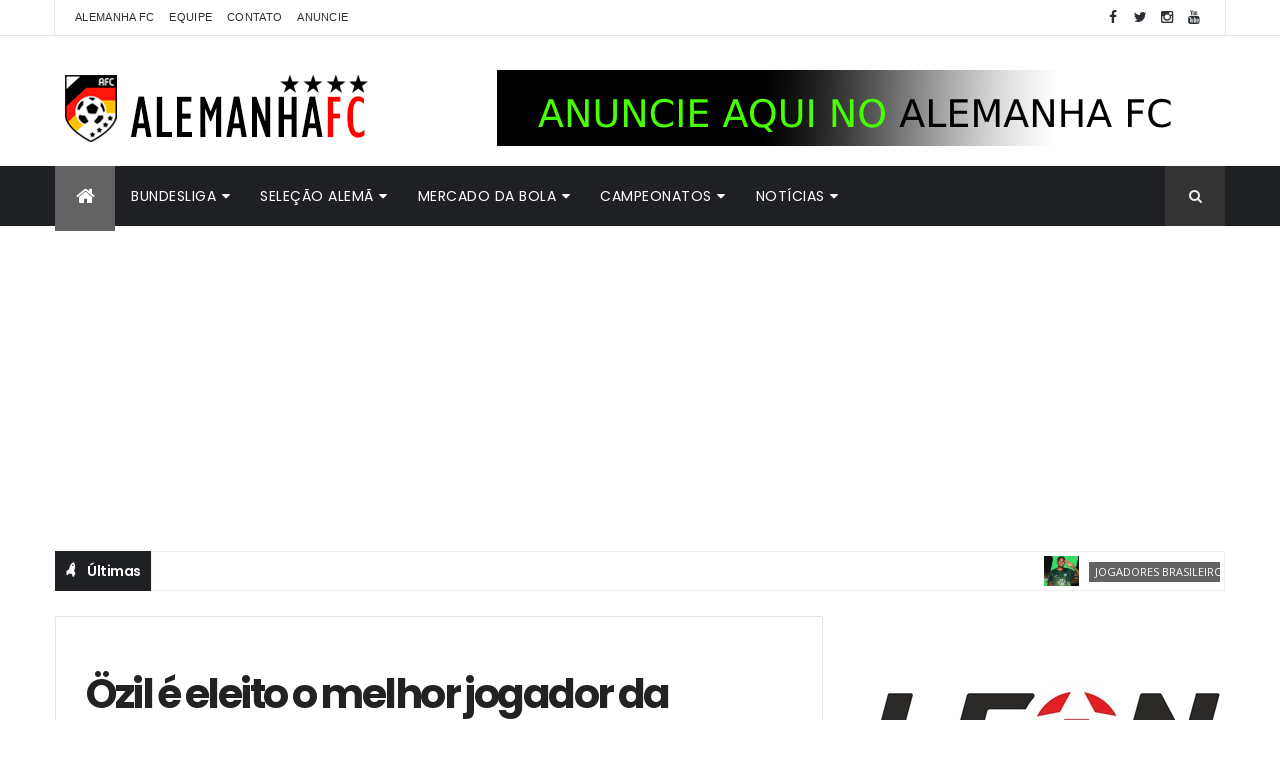

--- FILE ---
content_type: text/html; charset=UTF-8
request_url: https://www.alemanhafc.com.br/b/stats?style=BLACK_TRANSPARENT&timeRange=ALL_TIME&token=APq4FmC5MoXHvg9t-3Skn-OC1D5Kf5JnanI2xPn89hiosZC9gw9dMpX7F5OMdCi-Mk37K-DLtImvx1jwqYpvbch7DuOop4Vmqw
body_size: -25
content:
{"total":23408615,"sparklineOptions":{"backgroundColor":{"fillOpacity":0.1,"fill":"#000000"},"series":[{"areaOpacity":0.3,"color":"#202020"}]},"sparklineData":[[0,42],[1,47],[2,50],[3,53],[4,69],[5,70],[6,100],[7,86],[8,57],[9,59],[10,63],[11,72],[12,61],[13,52],[14,45],[15,54],[16,40],[17,45],[18,44],[19,37],[20,36],[21,43],[22,62],[23,67],[24,53],[25,49],[26,61],[27,56],[28,88],[29,36]],"nextTickMs":42352}

--- FILE ---
content_type: text/html; charset=utf-8
request_url: https://www.google.com/recaptcha/api2/aframe
body_size: 222
content:
<!DOCTYPE HTML><html><head><meta http-equiv="content-type" content="text/html; charset=UTF-8"></head><body><script nonce="cchG2CvYTh_j_3tOEZ6fFQ">/** Anti-fraud and anti-abuse applications only. See google.com/recaptcha */ try{var clients={'sodar':'https://pagead2.googlesyndication.com/pagead/sodar?'};window.addEventListener("message",function(a){try{if(a.source===window.parent){var b=JSON.parse(a.data);var c=clients[b['id']];if(c){var d=document.createElement('img');d.src=c+b['params']+'&rc='+(localStorage.getItem("rc::a")?sessionStorage.getItem("rc::b"):"");window.document.body.appendChild(d);sessionStorage.setItem("rc::e",parseInt(sessionStorage.getItem("rc::e")||0)+1);localStorage.setItem("rc::h",'1767299694240');}}}catch(b){}});window.parent.postMessage("_grecaptcha_ready", "*");}catch(b){}</script></body></html>

--- FILE ---
content_type: text/javascript; charset=UTF-8
request_url: https://www.alemanhafc.com.br/feeds/posts/default/-/Sele%C3%A7%C3%A3o%20da%20Alemanha?alt=json-in-script&max-results=3&callback=jQuery111002894975594298286_1767299687915&_=1767299687916
body_size: 10667
content:
// API callback
jQuery111002894975594298286_1767299687915({"version":"1.0","encoding":"UTF-8","feed":{"xmlns":"http://www.w3.org/2005/Atom","xmlns$openSearch":"http://a9.com/-/spec/opensearchrss/1.0/","xmlns$blogger":"http://schemas.google.com/blogger/2008","xmlns$georss":"http://www.georss.org/georss","xmlns$gd":"http://schemas.google.com/g/2005","xmlns$thr":"http://purl.org/syndication/thread/1.0","id":{"$t":"tag:blogger.com,1999:blog-8688257113628398867"},"updated":{"$t":"2026-01-01T09:38:35.449-03:00"},"category":[{"term":"Bundesliga"},{"term":"Bayern de Munique"},{"term":"Seleção da Alemanha"},{"term":"Borussia Dortmund"},{"term":"Mercado da bola"},{"term":"Fora dos campos"},{"term":"Schalke"},{"term":"Bayer Leverkusen"},{"term":"Liga dos Campeões"},{"term":"Copa do Mundo"},{"term":"Vídeos"},{"term":"Wolfsburg"},{"term":"Borussia M'gladbach"},{"term":"Hamburgo"},{"term":"Chucrute FC"},{"term":"2.Bundesliga"},{"term":"Amistosos"},{"term":"Werder Bremen"},{"term":"Eintracht Frankfurt"},{"term":"Camisas"},{"term":"Jogadores brasileiros"},{"term":"Copa da Alemanha"},{"term":"Eurocopa"},{"term":"Você no Alemanha FC"},{"term":"Podcast"},{"term":"Stuttgart"},{"term":"RB Leipzig"},{"term":"Hertha Berlim"},{"term":"Hoffenheim"},{"term":"Alemães pelo mundo"},{"term":"Liga Europa"},{"term":"Mainz"},{"term":"Curiosidades"},{"term":"Colônia"},{"term":"Freiburg"},{"term":"Augsburg"},{"term":"Hannover"},{"term":"Marco Reus"},{"term":"Negócios"},{"term":"Joachim Löw"},{"term":"Pep Guardiola"},{"term":"futebol feminino"},{"term":"Manuel Neuer"},{"term":"Bastian Schweinsteiger"},{"term":"Eliminatórias"},{"term":"Seleção da rodada"},{"term":"Union Berlin"},{"term":"Robert Lewandowski"},{"term":"Thomas Müller"},{"term":"Mario Götze"},{"term":"Darmstadt"},{"term":"Toni Kroos"},{"term":"Liga das Nações"},{"term":"Philipp Lahm"},{"term":"Categorias de base"},{"term":"Paderborn"},{"term":"Mats Hummels"},{"term":"Ingolstadt"},{"term":"Jerome Boateng"},{"term":"Lukas Podolski"},{"term":"Nuremberg"},{"term":"Jürgen Klopp"},{"term":"Mesut Özil"},{"term":"Olimpíadas"},{"term":"Champions League"},{"term":"3.Liga"},{"term":"Braunschweig"},{"term":"St. Pauli"},{"term":"Rafinha"},{"term":"Franck Ribéry"},{"term":"Miroslav Klose"},{"term":"Supercopa da Alemanha"},{"term":"Arjen Robben"},{"term":"Sami Khedira"},{"term":"Pierre Aubameyang"},{"term":"Cultura"},{"term":"Fox Sports"},{"term":"Humor"},{"term":"Opinião"},{"term":"Mundial de Clubes"},{"term":"Bochum"},{"term":"Dante"},{"term":"Ilkay Gündogan"},{"term":"Munique 1860"},{"term":"Palpites"},{"term":"Copa do Mundo feminina"},{"term":"Heidenheim"},{"term":"Kaiserslautern"},{"term":"Arminia Bielefeld"},{"term":"Mario Gomez"},{"term":"coronavírus"},{"term":"Fortuna Düsseldorf"},{"term":"Julian Draxler"},{"term":"FIFA"},{"term":"Os caras da Copa"},{"term":"Allianz Arena"},{"term":"Silvia Neid"},{"term":"Uli Hoeness"},{"term":"Holstein Kiel"},{"term":"Regionalliga"},{"term":"Federação Alemã"},{"term":"Rummenigge"},{"term":"Seu espaço"},{"term":"Thiago Alcântara"},{"term":"André Schürrle"},{"term":"Entrevista exclusiva"},{"term":"Copa das Confederações"},{"term":"Franz Beckenbauer"},{"term":"Joshua Kimmich"},{"term":"Douglas Costa"},{"term":"Holger Badstuber"},{"term":"Jupp Heynckes"},{"term":"Liga dos Campeões feminina"},{"term":"Adidas"},{"term":"Greuther Fürth"},{"term":"Kevin Grosskreutz"},{"term":"Carlo Ancelotti"},{"term":"Jurgen Klopp"},{"term":"Christoph Kramer"},{"term":"Karlsruher"},{"term":"Leroy Sané"},{"term":"Promoções"},{"term":"Julian Nagelsmann"},{"term":"Kevin-Prince Boateng"},{"term":"Ciro Immobile"},{"term":"Claudio Pizarro"},{"term":"Marc-André ter Stegen"},{"term":"Matthias Ginter"},{"term":"Karim Bellarabi"},{"term":"Ousmane Dembélé"},{"term":"Serge Gnabry"},{"term":"Thomas Tuchel"},{"term":"Xabi Alonso"},{"term":"Elversberg"},{"term":"Emre Can"},{"term":"Julian Brandt"},{"term":"Kevin de Bruyne"},{"term":"Kingsley Coman"},{"term":"Leon Goretzka"},{"term":"Matthias Sammer"},{"term":"Max Kruse"},{"term":"Playoff"},{"term":"Raffael"},{"term":"Benedikt Höwedes"},{"term":"David Alaba"},{"term":"FFC Frankfurt"},{"term":"Hansi Flick"},{"term":"Henrikh Mkhitaryan"},{"term":"Jamal Musiala"},{"term":"Kevin Trapp"},{"term":"Lothar Matthäus"},{"term":"Mehdi Benatia"},{"term":"Nadine Angerer"},{"term":"Naldo"},{"term":"Per Mertesacker"},{"term":"Ralf Kellermann"},{"term":"Roberto Firmino"},{"term":"Wendell"},{"term":"Xherdan Shaqiri"},{"term":"celia sasic"},{"term":"Arturo Vidal"},{"term":"Chicharito Hernandez"},{"term":"Conference League"},{"term":"Hakan Calhanoglu"},{"term":"Javi Martinez"},{"term":"Michael Ballack"},{"term":"Roberto Di Matteo"},{"term":"Sadio Mané"},{"term":"Timo Werner"},{"term":"Adrián Ramos"},{"term":"Dynamo Dresden"},{"term":"Erling Haaland"},{"term":"Hansa Rostock"},{"term":"James Rodríguez"},{"term":"Jude Bellingham"},{"term":"Mario Mandzkic"},{"term":"Oberliga"},{"term":"Oliver Kahn"},{"term":"Osnabrück"},{"term":"Ron-Robert Zieler"},{"term":"Sebastian Kehl"},{"term":"Youssoufa Moukoko"},{"term":"Antonio Rüdiger"},{"term":"Apostas"},{"term":"Audi Cup"},{"term":"Duisburg"},{"term":"Junior Caiçara"},{"term":"Kuba Blaszczykowski"},{"term":"Lucas Piazon"},{"term":"Marcelo"},{"term":"Neymar"},{"term":"Telekom Cup"},{"term":"Huub Stevens"},{"term":"Jadon Sancho"},{"term":"Jonas Hector"},{"term":"Niko Kovac"},{"term":"Nuri Sahin"},{"term":"Paulinho"},{"term":"Renato Sanches"},{"term":"Roger Schmidt"},{"term":"Roman Weidenfeller"},{"term":"Sandro Wagner"},{"term":"Sebastian Rode"},{"term":"Sven Bender"},{"term":"Thomas Schaaf"},{"term":"Aaron Hunt"},{"term":"André Hahn"},{"term":"Armin Veh"},{"term":"Cléber"},{"term":"Dieter Hecking"},{"term":"Doris Fitschen"},{"term":"Energie Cottbus"},{"term":"Erik Durm"},{"term":"Felix Götze"},{"term":"Harry Kane"},{"term":"Ivica Olic"},{"term":"Jahn Regensburg"},{"term":"Jefferson Farfán"},{"term":"Jens Lehmann"},{"term":"Junior Malanda"},{"term":"Jurgen Klinsmann"},{"term":"Kai Havertz"},{"term":"Klass-Jan Huntelaar"},{"term":"Kolo Muani"},{"term":"Lucien Favre"},{"term":"Magdeburg"},{"term":"Marcel Schmelzer"},{"term":"Mirko Slomka"},{"term":"Neven Subotic"},{"term":"Ralf Fährmann"},{"term":"Sebastian Rudy"},{"term":"Shkodran Mustafi"},{"term":"Tim Wiese"},{"term":"Yann Sommer"},{"term":"Alex Meier"},{"term":"Alexandra Popp"},{"term":"Alphonso Davies"},{"term":"Angela Merkel"},{"term":"Anja Mittag"},{"term":"Anthony Ujah"},{"term":"Aposta 10"},{"term":"Aílton"},{"term":"Bernd Leno"},{"term":"Breno"},{"term":"Dennis Diekmeier"},{"term":"Dzsenifer Marozsán"},{"term":"ESPN"},{"term":"Füllkrug"},{"term":"Haller"},{"term":"Jonathan Tah"},{"term":"Lars Bender"},{"term":"Leon Bailey"},{"term":"Luiz Gustavo"},{"term":"Marc Bartra"},{"term":"Mario Mandzukic"},{"term":"Michy Batshuayi"},{"term":"Mitchell Weiser"},{"term":"Nadine Kessler"},{"term":"Nelson Valdez"},{"term":"OneFootball"},{"term":"Piotr Trochowski"},{"term":"Rafael van der Vaart"},{"term":"Raphaël Guerreiro"},{"term":"Reinhard Rauball"},{"term":"Rene Adler"},{"term":"Rudi Voller"},{"term":"Saarbrücken"},{"term":"Sandhausen"},{"term":"Shinji Kagawa"},{"term":"Sportfreunde Lotte"},{"term":"Unterhaching"},{"term":"Watzke"},{"term":"Wehen Wiesbaden"},{"term":"William"},{"term":"Zlatan Ibrahimovic"},{"term":"Aalen"},{"term":"Anthony Modeste"},{"term":"Barcelona"},{"term":"Bayern"},{"term":"Bernardo"},{"term":"Bibiana Steinhaus"},{"term":"Breel Embolo"},{"term":"Caiuby"},{"term":"Campo Bahia"},{"term":"Carl Zeiss Jena"},{"term":"Charles Aránguiz"},{"term":"Christian Pulisic"},{"term":"Danilo Soares"},{"term":"Dennis Aogo"},{"term":"Diego Benaglio"},{"term":"Emir Spahic"},{"term":"Felix Kroos"},{"term":"Felix Magath"},{"term":"Fullkrug"},{"term":"Gerd Müller"},{"term":"Gonzalo Castro"},{"term":"Granit Xhaka"},{"term":"Haris Seferovic"},{"term":"Jaroslav Drobny"},{"term":"Jens Keller"},{"term":"Joelinton"},{"term":"Jonathas"},{"term":"Julian Green"},{"term":"Kevin Kampl"},{"term":"Kevin Kuranyi"},{"term":"Kevin Volland"},{"term":"Klass-Jan Hunterlaar"},{"term":"Kyriakos Papadopoulos"},{"term":"Legends Cup"},{"term":"Lewis Holtby"},{"term":"Loris Karius"},{"term":"Mahmoud Dahoud"},{"term":"Malcom"},{"term":"Marcelinho Paraíba"},{"term":"Marcell Jansen"},{"term":"Marwin Hitz"},{"term":"Matija Nastasic"},{"term":"Max Meyer"},{"term":"Nicklas Bendtner"},{"term":"Oktoberfest"},{"term":"Paolo Guerrero"},{"term":"Paulaner Cup"},{"term":"Pepe Reina"},{"term":"Pierre Emile Højbjerg"},{"term":"Pierre Hojbjerg"},{"term":"Pirmin Schwegler"},{"term":"Puma"},{"term":"Ralf Rangnick"},{"term":"Raúl"},{"term":"Ricardo Rodriguez"},{"term":"Robin Gosens"},{"term":"Roman Bürki"},{"term":"Ronaldo"},{"term":"Salomon Kalou"},{"term":"Sidney Sam"},{"term":"Stefan Kiessling"},{"term":"Thorgan Hazard"},{"term":"Turbine Potsdam"},{"term":"Van Gaal"},{"term":"Walace"},{"term":"Ömer Toprak"},{"term":"Alexis Sanchez"},{"term":"Allan"},{"term":"Anderson Bamba"},{"term":"Andreas Brehme"},{"term":"Andrej Kramaric"},{"term":"Andriy Yarmolenko"},{"term":"André Ramalho"},{"term":"Artoms Rudnevs"},{"term":"Assinantes"},{"term":"Bastian Lerch"},{"term":"Bayern München"},{"term":"Benjamin Pavard"},{"term":"Borussia M’gladbach"},{"term":"Brasil"},{"term":"Bruno Labbadia"},{"term":"Buchbach"},{"term":"Bundesliga feminina"},{"term":"Cacau"},{"term":"Chemnitzer"},{"term":"Coca-Cola"},{"term":"Corentin Tolisso"},{"term":"Cristiano Ronaldo"},{"term":"Daniel Engelbrecht"},{"term":"Davie Selke"},{"term":"Deyverson"},{"term":"Diego Demme"},{"term":"Dunga"},{"term":"Eduardo Vargas"},{"term":"Elber"},{"term":"Elkin Soto"},{"term":"Ermin Bicakcic"},{"term":"Erzgebirge Aue"},{"term":"Fabian Giefer"},{"term":"Felipe Lopes"},{"term":"Felipe Santana"},{"term":"Florian Wirtz"},{"term":"Franco Di Santo"},{"term":"Giovanni Reyna"},{"term":"Grafite"},{"term":"Greuther Fürth II"},{"term":"Hans-Wilhelm Müller-Wohlfahrt"},{"term":"Heiko Westermann"},{"term":"Homburg"},{"term":"Infográfico"},{"term":"Ivan Perisic"},{"term":"Jann-Fiete Arp"},{"term":"Johannes Flum"},{"term":"Johannes Geis"},{"term":"Jonas Hofmann"},{"term":"Jonathan Klinsmann"},{"term":"Josef Zinnbauer"},{"term":"Joselu"},{"term":"Josip Drmic"},{"term":"Julian Schieber"},{"term":"Julian Weigl"},{"term":"Kathleen Krüger"},{"term":"Kevin Grooskreutz"},{"term":"Maradona"},{"term":"Mark Uth"},{"term":"Marko Marin"},{"term":"Markus Gisdol"},{"term":"Markus Weinzierl"},{"term":"Matheus Cunha"},{"term":"Maximilian Philipp"},{"term":"Michael Zorc"},{"term":"Mikel Merino"},{"term":"Milos Jojic"},{"term":"Mitchell Langerak"},{"term":"Moritz Leitner"},{"term":"Nike"},{"term":"Niklas Süle"},{"term":"Oliver Baumann"},{"term":"Patrick Herrmann"},{"term":"Peter Bosz"},{"term":"Peter Stöger"},{"term":"Pierre-Michel Lasogga"},{"term":"Renato Augusto"},{"term":"Ronny"},{"term":"Rot-Weiss Essen"},{"term":"Sami Hyypiä"},{"term":"Sascha Lewandowski"},{"term":"Serdar Tasci"},{"term":"Simon Rolfes"},{"term":"Sokratis Papastathopoulos"},{"term":"Stefan Effenberg"},{"term":"Stuttgarter Kickers"},{"term":"Sven Ulreich"},{"term":"Thomas Meunier"},{"term":"Timo Hildebrand"},{"term":"Tranquillo Barnetta"},{"term":"Uerdingen"},{"term":"Umbro"},{"term":"Valon Behrami"},{"term":"Würzburger Kickers"},{"term":"Yevhen Konoplyanka"},{"term":"torcida"},{"term":"Achraf Hakimi"},{"term":"Admir Mehmedi"},{"term":"Adnan Januzaj"},{"term":"Adolf Hitler"},{"term":"Aleksandar Dragovic"},{"term":"Alen Halilovic"},{"term":"Alex Alves"},{"term":"Alexander Baumjohann"},{"term":"Alexander Isak"},{"term":"Alexander Nübel"},{"term":"Alexander Zorniger"},{"term":"Alexandre Pato"},{"term":"Amin Younes"},{"term":"Amoroso"},{"term":"Andrea Belotti"},{"term":"Andreas Beck"},{"term":"Andreas Christensen"},{"term":"Andreas Köpke"},{"term":"Andries Jonker"},{"term":"André Breitenreiter"},{"term":"André Schubert"},{"term":"Andrés Palop"},{"term":"Anja Lewandowski"},{"term":"Annike Krahn"},{"term":"Aron Johannsson"},{"term":"Astoria Walldorf"},{"term":"Atsuto Uchida"},{"term":"Baba Rahman"},{"term":"Bahia"},{"term":"Bakery Jatta"},{"term":"Baller League"},{"term":"Bas Dost"},{"term":"BayArena"},{"term":"Benedikt Koep"},{"term":"Benjamin Köhler"},{"term":"Benjamin Stambouli"},{"term":"Berliner FC Dynamo"},{"term":"Berliner SC"},{"term":"Bernd Schuster"},{"term":"Berti Vogts"},{"term":"Boris Vukcevic"},{"term":"Borja Mayoral"},{"term":"Borussia Neunkirchen"},{"term":"Borussia Park"},{"term":"Bruno Henrique"},{"term":"Bruno Soares"},{"term":"Camarões"},{"term":"Carlos Ascues"},{"term":"Carlos Peña"},{"term":"Caroline Graham Hansen"},{"term":"Cauly"},{"term":"Cedric Teuchert"},{"term":"Charles Herrmann"},{"term":"China"},{"term":"Choupo-Moting"},{"term":"Christian Clemens"},{"term":"Christian Fuchs"},{"term":"Christian Lell"},{"term":"Christian Wetklo"},{"term":"Cidimar"},{"term":"Claudia Neumann"},{"term":"Clemens Fritz"},{"term":"Coke"},{"term":"Colin Bell"},{"term":"Cristoph Metzelder"},{"term":"Célia Šašić"},{"term":"DAZN"},{"term":"Dan-Axel Zagadou"},{"term":"Daniel Didavi"},{"term":"Daniel Ginczek"},{"term":"Danny da Costa"},{"term":"Dario Scuderi"},{"term":"David Luiz"},{"term":"David Neres"},{"term":"David Odonkor"},{"term":"Dedê"},{"term":"Deniz Naki"},{"term":"Derbystar"},{"term":"Diego Contento"},{"term":"Dirk Schuster"},{"term":"Dirk Zingler"},{"term":"Domenico Tedesco"},{"term":"Donis Avdijaj"},{"term":"Douglas Santos"},{"term":"Edin Dzeko"},{"term":"Eike Immel"},{"term":"Eintracht Trier"},{"term":"Elimiano Insua"},{"term":"Eljero Elia"},{"term":"Emre Mor"},{"term":"Esprit Arena"},{"term":"FC Ostelbien Dornburg"},{"term":"FSV Frankfurt"},{"term":"Fabienne Gierke"},{"term":"Fabio Coltorti"},{"term":"Felipe Pires"},{"term":"Felix Passlack"},{"term":"Filip Kostic"},{"term":"Finn Portath"},{"term":"Fortuna Köln"},{"term":"Francisco Rodriguez"},{"term":"Futsal"},{"term":"Gedion Zelalem"},{"term":"Georg Niedermeier"},{"term":"Gertjan Verbeek"},{"term":"Gibraltar"},{"term":"Giulia Gwinn"},{"term":"Goalplay"},{"term":"Gonzalo Higuaín"},{"term":"Gonzalo Jara"},{"term":"Greifswalder"},{"term":"Guido Burgstaller"},{"term":"Guillermo Varela"},{"term":"Heiko Herrlich"},{"term":"Herbert Hainer"},{"term":"Hessen Kassel"},{"term":"Heung-Min Son"},{"term":"Iago"},{"term":"Ibrahima Traoré"},{"term":"Ilir Azemi"},{"term":"Iron Maiden"},{"term":"Izet Hajrovic"},{"term":"Iñaki Williams"},{"term":"Jairo"},{"term":"Jako"},{"term":"Jamie Vardy"},{"term":"Jannik Vestergaard"},{"term":"Jeremy Toljan"},{"term":"Jessica Kastrop"},{"term":"Joe Zinnbauer"},{"term":"Joel Matip"},{"term":"Johan Djourou"},{"term":"John Brooks"},{"term":"John Heitinga"},{"term":"Jonas Hummels"},{"term":"Joo-Ho Park"},{"term":"Jos Luhukay"},{"term":"Josuha Guilavogui"},{"term":"Juan Arango"},{"term":"Juan Bernat"},{"term":"Julian Baumgartlinger"},{"term":"Julian Ryerson"},{"term":"Kaká"},{"term":"Karl Marx"},{"term":"Kasper Hjulmand"},{"term":"Kerem Demirbay"},{"term":"Kevin Stoger"},{"term":"Kickers Offenbach"},{"term":"Kyle Walker"},{"term":"Lars Stindl"},{"term":"Leandrinho"},{"term":"Lena Petermann"},{"term":"Leo Lacroix"},{"term":"Leo Walta"},{"term":"Leonardo Balerdi"},{"term":"Leonie Maier"},{"term":"Luan Cândido"},{"term":"Lucas Ribeiro"},{"term":"Lufthansa"},{"term":"Luka Jovic"},{"term":"Lukas Hradecky"},{"term":"Lukas Klostermann"},{"term":"Lurup Hamburgo"},{"term":"Léo Bittencourt"},{"term":"Lúcio"},{"term":"Maik Lukowicz"},{"term":"Mame Diouf"},{"term":"Manuel Friedrich"},{"term":"Marc Pfitzner"},{"term":"Marc Wachs"},{"term":"Marcel Ndjeng"},{"term":"Marcel Schäfer"},{"term":"Marcelo Díaz"},{"term":"Marco Fabian"},{"term":"Marco Russ"},{"term":"Marco Verratti"},{"term":"Maren Meinert"},{"term":"Mario Balotelli"},{"term":"Marius Wolf"},{"term":"Martin Odegaard"},{"term":"Martin Schmidt"},{"term":"Martin Stranzl"},{"term":"Marvin Ducksch"},{"term":"Marvin Schwäbe"},{"term":"Mathew Leckie"},{"term":"Mattia Maggio"},{"term":"Maurice Litka"},{"term":"Maximilian Beier"},{"term":"Meisterschale"},{"term":"Melanie Behringer"},{"term":"Melanie Leupolz"},{"term":"Michael Olise"},{"term":"Michael Schade"},{"term":"Michael Schumacher"},{"term":"Mickaël Cuisance"},{"term":"Mijat Gacinovic"},{"term":"Miranda"},{"term":"Morgan Sanson"},{"term":"Muralha Amarela"},{"term":"Nabil Bentaleb"},{"term":"Naby Keita"},{"term":"Nico Rosberg"},{"term":"Nico Schulz"},{"term":"Nicolai Müller"},{"term":"Nigel De Jong"},{"term":"Niklas Feierabend"},{"term":"Nils Petersen"},{"term":"Oberwürzbach"},{"term":"Olaf Thon"},{"term":"Oliver Bierhoff"},{"term":"Oliver Sorg"},{"term":"Ondrej Duda"},{"term":"Optik Rathenow"},{"term":"Oriol Romeu"},{"term":"Os Simpsons"},{"term":"Ottmar Hitzfeld"},{"term":"Pablo Maffeo"},{"term":"Pal Dárdai"},{"term":"Pascal Gross"},{"term":"Pascal Haase"},{"term":"Patrick Helmes"},{"term":"Paul-Georges Ntep"},{"term":"Paulo Dybala"},{"term":"Paulo Otávio"},{"term":"Paulo Rink"},{"term":"Pelé"},{"term":"Peter Gagelmann"},{"term":"Peter Niemeyer"},{"term":"Petros"},{"term":"Philipp Bargfrede"},{"term":"Philipp Hofmann"},{"term":"Philipp Sander"},{"term":"Philippe Coutinho"},{"term":"Piqué"},{"term":"Preussen Münster"},{"term":"Pál Dárdai"},{"term":"Rani Khedira"},{"term":"Reinier"},{"term":"Renata Borges"},{"term":"Rhede"},{"term":"Riem Hussein"},{"term":"Robbie Kruse"},{"term":"Robert Enke"},{"term":"Roberto Carlos"},{"term":"Roberto Hilbert"},{"term":"Robin Dutt"},{"term":"Robin Knoche"},{"term":"Robin Zentner"},{"term":"Roger Bernardo"},{"term":"Roger Guedes"},{"term":"Roman Neustädter"},{"term":"Ronny Marcos"},{"term":"Rugenbergen"},{"term":"Samir"},{"term":"Samir Benamar"},{"term":"Samuel Eto'o"},{"term":"Sara Daebritz"},{"term":"Scarlett Gartmann"},{"term":"Sead Kolasinac"},{"term":"Sebastian Jung"},{"term":"Sebastian Piotrowski"},{"term":"Sepp Maier"},{"term":"Sergio Gomez"},{"term":"Shqipon Bektashi"},{"term":"Signal Iduna Park"},{"term":"Simone Laudehr"},{"term":"Sinan Kurt"},{"term":"Sparta Lichtenberg"},{"term":"St"},{"term":"Stefan Aigner"},{"term":"Stefan Alschinger"},{"term":"Stefan Ilsanker"},{"term":"Stefan Ortega"},{"term":"Stefan Reinartz"},{"term":"Sterling"},{"term":"Steve Cherundolo"},{"term":"Steve Gohouri"},{"term":"Steven Skrzybski"},{"term":"Sven Mislintat"},{"term":"Sven Schipplock"},{"term":"Swantje Thomßen"},{"term":"Süleyman Koc"},{"term":"TSV Pähl"},{"term":"Tempo real"},{"term":"Tessa Wullaert"},{"term":"Thierry Steinmetz"},{"term":"Thomas Delaney"},{"term":"Thomas Kraft"},{"term":"Thomas Wörle"},{"term":"Tim Kleindienst"},{"term":"Timo Baumgartl"},{"term":"Timo Becker"},{"term":"Timo Horn"},{"term":"Timo Kraus"},{"term":"Tinga"},{"term":"Tobias Schweinsteiger"},{"term":"Tom Starke"},{"term":"Tomislav Piplica"},{"term":"Torcidas"},{"term":"Torsten Frings"},{"term":"Torsten Lieberknecht"},{"term":"Tuta"},{"term":"Türkgücü München"},{"term":"Udo Lattek"},{"term":"Union Berlin II"},{"term":"Usain Bolt"},{"term":"VFL 05 Futsal"},{"term":"Valentin Stocker"},{"term":"Vedad Ibisevic"},{"term":"Victor Bobsin"},{"term":"Vieirinha"},{"term":"Vincenzo Grifo"},{"term":"Vladimir Rankovic"},{"term":"Vladlen Yurchenko"},{"term":"Volker Struth"},{"term":"Volkswagen Arena"},{"term":"Waldhof Mannheim"},{"term":"Werder Bremen II"},{"term":"Weston McKennie"},{"term":"Wolfgang Niersbach"},{"term":"Wolfgang Stark"},{"term":"Wolfram Wuttke"},{"term":"Xavi Simons"},{"term":"Yaya Touré"},{"term":"Younes Belhanda"},{"term":"Yuning Zhang"},{"term":"Yunus Malli"},{"term":"Zhang Xizhe"},{"term":"Zhang Yuning"},{"term":"Zwickau"},{"term":"Álvaro Dominguez"},{"term":"Änis Ben-Hatira"}],"title":{"type":"text","$t":"Alemanha Futebol Clube"},"subtitle":{"type":"html","$t":"Alemanha Futebol Clube - tudo sobre futebol alemão, Mannschaft, Bundesliga - Alemanha FC"},"link":[{"rel":"http://schemas.google.com/g/2005#feed","type":"application/atom+xml","href":"https:\/\/www.alemanhafc.com.br\/feeds\/posts\/default"},{"rel":"self","type":"application/atom+xml","href":"https:\/\/www.blogger.com\/feeds\/8688257113628398867\/posts\/default\/-\/Sele%C3%A7%C3%A3o+da+Alemanha?alt=json-in-script\u0026max-results=3"},{"rel":"alternate","type":"text/html","href":"https:\/\/www.alemanhafc.com.br\/search\/label\/Sele%C3%A7%C3%A3o%20da%20Alemanha"},{"rel":"hub","href":"http://pubsubhubbub.appspot.com/"},{"rel":"next","type":"application/atom+xml","href":"https:\/\/www.blogger.com\/feeds\/8688257113628398867\/posts\/default\/-\/Sele%C3%A7%C3%A3o+da+Alemanha\/-\/Sele%C3%A7%C3%A3o+da+Alemanha?alt=json-in-script\u0026start-index=4\u0026max-results=3"}],"author":[{"name":{"$t":"Mário André Monteiro"},"uri":{"$t":"http:\/\/www.blogger.com\/profile\/06646285277883490409"},"email":{"$t":"noreply@blogger.com"},"gd$image":{"rel":"http://schemas.google.com/g/2005#thumbnail","width":"16","height":"16","src":"https:\/\/img1.blogblog.com\/img\/b16-rounded.gif"}}],"generator":{"version":"7.00","uri":"http://www.blogger.com","$t":"Blogger"},"openSearch$totalResults":{"$t":"1435"},"openSearch$startIndex":{"$t":"1"},"openSearch$itemsPerPage":{"$t":"3"},"entry":[{"id":{"$t":"tag:blogger.com,1999:blog-8688257113628398867.post-1261275972610742338"},"published":{"$t":"2025-12-11T01:52:00.002-03:00"},"updated":{"$t":"2025-12-11T01:52:11.609-03:00"},"category":[{"scheme":"http://www.blogger.com/atom/ns#","term":"Copa do Mundo"},{"scheme":"http://www.blogger.com/atom/ns#","term":"Fora dos campos"},{"scheme":"http://www.blogger.com/atom/ns#","term":"Seleção da Alemanha"}],"title":{"type":"text","$t":"Alemanha lança campanha para torcedores colocarem seu nome no ônibus da seleção da Copa 2026"},"content":{"type":"html","$t":"\u003Cdiv class=\"separator\" style=\"clear: both; text-align: center;\"\u003E\u003Ca href=\"https:\/\/blogger.googleusercontent.com\/img\/b\/R29vZ2xl\/AVvXsEhvOd1c1cNqh7EuJEn56wbb8tWt5QU7w7Ep5YNYXDqwJtnreMoV9qPkwk8xIJpIRM6rM_gyfkF6BXOgCuNJMS7ZOlHrIuhng6FnyQz3obKe4hD4U-Ok81mkJtUe0DmBhMjN1IjR6Daax3c6FjMrWYi1R9UTfB7ANd3URpZHUveru5KjGVWpmzz0bCLaY2nV\/s987\/onibus%20selecao%20alemanha.jpg\" imageanchor=\"1\" style=\"margin-left: 1em; margin-right: 1em;\"\u003E\u003Cimg border=\"0\" data-original-height=\"559\" data-original-width=\"987\" src=\"https:\/\/blogger.googleusercontent.com\/img\/b\/R29vZ2xl\/AVvXsEhvOd1c1cNqh7EuJEn56wbb8tWt5QU7w7Ep5YNYXDqwJtnreMoV9qPkwk8xIJpIRM6rM_gyfkF6BXOgCuNJMS7ZOlHrIuhng6FnyQz3obKe4hD4U-Ok81mkJtUe0DmBhMjN1IjR6Daax3c6FjMrWYi1R9UTfB7ANd3URpZHUveru5KjGVWpmzz0bCLaY2nV\/s16000\/onibus%20selecao%20alemanha.jpg\" \/\u003E\u003C\/a\u003E\u003C\/div\u003E\u003Cp\u003EA DFB (Federação Alemã de Futebol) lançou uma campanha curiosa nesta semana, com a intenção de aproximar ainda mais os torcedores da Mannschaft dos jogadores.\u003C\/p\u003E\u003Cp\u003EOs fãs podem enviar nome e sobrenome no site oficial da DFB, que vai sortear algumas dessas pessoas cadastradas e que terão seus nomes gravados no ônibus que a seleção alemã vai usar na Copa do Mundo de 2026 .\u003C\/p\u003E\u003Cp\u003EÉ uma oportunidade única dos torcedores ficarem mais perto da equipe.\u003C\/p\u003E\u003Cp\u003EPara ter a chance de ter seu nome escrito no veículo oficial da Alemanha, é só \u003Ca href=\"https:\/\/www.dfb.de\/fanname\/\" target=\"_blank\"\u003E\u003Cspan style=\"color: #2b00fe;\"\u003Eclicar aqui\u003C\/span\u003E\u003C\/a\u003E, preencher os campos de nome completo e endereço eletrônico e, depois, confirmar a participação na mensagem recebida por e-mail.\u003C\/p\u003E\u003Cp\u003EA DFB diz que, além de poder ter seu nome no ônibus, os sortudos escolhidos também vão participar de outros eventos exclusivos relacionados à seleção, desde a preparação para a Copa do Mundo até o torneio em si.\u0026nbsp;\u003C\/p\u003E"},"link":[{"rel":"replies","type":"application/atom+xml","href":"https:\/\/www.alemanhafc.com.br\/feeds\/1261275972610742338\/comments\/default","title":"Postar comentários"},{"rel":"replies","type":"text/html","href":"https:\/\/www.alemanhafc.com.br\/2025\/12\/alemanha-lanca-campanha-para-torcedores.html#comment-form","title":"0 Comentários"},{"rel":"edit","type":"application/atom+xml","href":"https:\/\/www.blogger.com\/feeds\/8688257113628398867\/posts\/default\/1261275972610742338"},{"rel":"self","type":"application/atom+xml","href":"https:\/\/www.blogger.com\/feeds\/8688257113628398867\/posts\/default\/1261275972610742338"},{"rel":"alternate","type":"text/html","href":"https:\/\/www.alemanhafc.com.br\/2025\/12\/alemanha-lanca-campanha-para-torcedores.html","title":"Alemanha lança campanha para torcedores colocarem seu nome no ônibus da seleção da Copa 2026"}],"author":[{"name":{"$t":"Mário André Monteiro"},"uri":{"$t":"http:\/\/www.blogger.com\/profile\/06646285277883490409"},"email":{"$t":"noreply@blogger.com"},"gd$image":{"rel":"http://schemas.google.com/g/2005#thumbnail","width":"16","height":"16","src":"https:\/\/img1.blogblog.com\/img\/b16-rounded.gif"}}],"media$thumbnail":{"xmlns$media":"http://search.yahoo.com/mrss/","url":"https:\/\/blogger.googleusercontent.com\/img\/b\/R29vZ2xl\/AVvXsEhvOd1c1cNqh7EuJEn56wbb8tWt5QU7w7Ep5YNYXDqwJtnreMoV9qPkwk8xIJpIRM6rM_gyfkF6BXOgCuNJMS7ZOlHrIuhng6FnyQz3obKe4hD4U-Ok81mkJtUe0DmBhMjN1IjR6Daax3c6FjMrWYi1R9UTfB7ANd3URpZHUveru5KjGVWpmzz0bCLaY2nV\/s72-c\/onibus%20selecao%20alemanha.jpg","height":"72","width":"72"},"thr$total":{"$t":"0"}},{"id":{"$t":"tag:blogger.com,1999:blog-8688257113628398867.post-2972699800370065096"},"published":{"$t":"2025-12-11T01:38:20.126-03:00"},"updated":{"$t":"2025-12-11T01:41:22.494-03:00"},"category":[{"scheme":"http://www.blogger.com/atom/ns#","term":"Amistosos"},{"scheme":"http://www.blogger.com/atom/ns#","term":"Seleção da Alemanha"}],"title":{"type":"text","$t":"Alemanha desmarca amistoso contra Costa do Marfim após seleções caírem no mesmo grupo da Copa 2026"},"content":{"type":"html","$t":"\u003Cdiv class=\"separator\" style=\"clear: both; text-align: center;\"\u003E\u003Ca href=\"https:\/\/blogger.googleusercontent.com\/img\/b\/R29vZ2xl\/AVvXsEi563DrBThQa24W98D9ew2MH41MfasfLjW9LzKQVLSVJch3YSnLRLb0wuTwYnfExCGmYwbgffczK8CEiV8BajiDmKqeG12mcBCZYIfP-qYCb5498t_At_5hr6nvU9pqc12qDCZx-siCNO0x6lFrbuDMB8crZr53RZ1cxhjWsKnPRzp7o0Z9oM7-uq3XI7hc\/s640\/alemanha%20costa.jpg\" style=\"margin-left: 1em; margin-right: 1em;\"\u003E\u003Cimg border=\"0\" data-original-height=\"480\" data-original-width=\"640\" src=\"https:\/\/blogger.googleusercontent.com\/img\/b\/R29vZ2xl\/AVvXsEi563DrBThQa24W98D9ew2MH41MfasfLjW9LzKQVLSVJch3YSnLRLb0wuTwYnfExCGmYwbgffczK8CEiV8BajiDmKqeG12mcBCZYIfP-qYCb5498t_At_5hr6nvU9pqc12qDCZx-siCNO0x6lFrbuDMB8crZr53RZ1cxhjWsKnPRzp7o0Z9oM7-uq3XI7hc\/s16000\/alemanha%20costa.jpg\" \/\u003E\u003C\/a\u003E\u003C\/div\u003E\u003Cp\u003EA DFB (Federação Alemã de Futebol) anunciou o cancelamento do amistoso que faria no dia \u003Ca data-preview=\"\" href=\"https:\/\/www.google.com\/search?ved=1t:260882\u0026amp;q=DFB+game+30+de+mar%C3%A7o\u0026amp;bbid=8688257113628398867\u0026amp;bpid=5268652774345792432\" target=\"_blank\"\u003E30 de março\u003C\/a\u003E do ano que vem, diante da \u003Ca data-preview=\"\" href=\"https:\/\/www.google.com\/search?ved=1t:260882\u0026amp;q=Costa+do+Marfim\u0026amp;bbid=8688257113628398867\u0026amp;bpid=5268652774345792432\" target=\"_blank\"\u003ECosta do Marfim\u003C\/a\u003E, em \u003Ca data-preview=\"\" href=\"https:\/\/www.google.com\/search?ved=1t:260882\u0026amp;q=Stuttgart\u0026amp;bbid=8688257113628398867\u0026amp;bpid=5268652774345792432\" target=\"_blank\"\u003EStuttgart\u003C\/a\u003E.\u003C\/p\u003E\u003Cp\u003EIsso porque os \u003Ca href=\"https:\/\/www.alemanhafc.com.br\/2025\/12\/alemanha-conhece-adversarios-da-copa.html\" target=\"_blank\"\u003E\u003Cspan style=\"color: #2b00fe;\"\u003Emarfinenses foram sorteados para o grupo da seleção alemã\u003C\/span\u003E\u003C\/a\u003E na\u0026nbsp;\u003Ca data-preview=\"\" href=\"https:\/\/www.google.com\/search?ved=1t:260882\u0026amp;q=Copa+do+Mundo+de+2026\u0026amp;bbid=8688257113628398867\u0026amp;bpid=5268652774345792432\" target=\"_blank\"\u003ECopa do Mundo de 2026\u003C\/a\u003E, e as duas federações decidiram por desmarcar o jogo teste.\u003C\/p\u003E\u003Cp\u003EAssim, Alemanha e Costa do Marfim vão se enfrentar somente no Mundial, no dia 20 de junho, na segunda rodada do grupo E, que também tem \u003Ca data-preview=\"\" href=\"https:\/\/www.google.com\/search?ved=1t:260882\u0026amp;q=Cura%C3%A7ao\u0026amp;bbid=8688257113628398867\u0026amp;bpid=5268652774345792432\" target=\"_blank\"\u003ECuraçao\u003C\/a\u003E e \u003Ca data-preview=\"\" href=\"https:\/\/www.google.com\/search?ved=1t:260882\u0026amp;q=Equador\u0026amp;bbid=8688257113628398867\u0026amp;bpid=5268652774345792432\" target=\"_blank\"\u003EEquador\u003C\/a\u003E.\u003C\/p\u003E\u003Cp\u003EO amistoso da Alemanha para o dia 30 de março ainda está agendado, mas sem adversário definido.\u003C\/p\u003E\u003Cp\u003E→ \u003Ca href=\"https:\/\/www.alemanhafc.com.br\/p\/agenda-de-jogos-da-alemanha.html\" target=\"_blank\"\u003E\u003Cspan style=\"color: #2b00fe;\"\u003EClique aqui e confira a agenda completa de jogos da Alemanha\u003C\/span\u003E\u003C\/a\u003E\u003C\/p\u003E\u003Cp\u003EO que ficou definido mesmo é o rival do amistoso do dia \u003Ca data-preview=\"\" href=\"https:\/\/www.google.com\/search?ved=1t:260882\u0026amp;q=DFB+game+27+de+mar%C3%A7o+de+2026\u0026amp;bbid=8688257113628398867\u0026amp;bpid=5268652774345792432\" target=\"_blank\"\u003E27 de março de 2026\u003C\/a\u003E. Nesta data, a \u003Ca data-preview=\"\" href=\"https:\/\/www.google.com\/search?ved=1t:260882\u0026amp;q=Alemanha+Su%C3%AD%C3%A7a+jogo\u0026amp;bbid=8688257113628398867\u0026amp;bpid=5268652774345792432\" target=\"_blank\"\u003EAlemanha enfrenta a Suíça\u003C\/a\u003E, na Basiléia.\u003C\/p\u003E\u003Cp\u003EPoucos dias antes da Copa do Mundo, a equipe de \u003Ca data-preview=\"\" href=\"https:\/\/www.google.com\/search?ved=1t:260882\u0026amp;q=Julian+Nagelsmann\u0026amp;bbid=8688257113628398867\u0026amp;bpid=5268652774345792432\" target=\"_blank\"\u003EJulian Nagelsmann\u003C\/a\u003E ainda faz amistosos contra \u003Ca data-preview=\"\" href=\"https:\/\/www.google.com\/search?ved=1t:260882\u0026amp;q=Finl%C3%A2ndia\u0026amp;bbid=8688257113628398867\u0026amp;bpid=5268652774345792432\" target=\"_blank\"\u003EFinlândia\u003C\/a\u003E e \u003Ca data-preview=\"\" href=\"https:\/\/www.google.com\/search?ved=1t:260882\u0026amp;q=Estados+Unidos\u0026amp;bbid=8688257113628398867\u0026amp;bpid=5268652774345792432\" target=\"_blank\"\u003EEstados Unidos\u003C\/a\u003E.\u003C\/p\u003E"},"link":[{"rel":"replies","type":"application/atom+xml","href":"https:\/\/www.alemanhafc.com.br\/feeds\/2972699800370065096\/comments\/default","title":"Postar comentários"},{"rel":"replies","type":"text/html","href":"https:\/\/www.alemanhafc.com.br\/2025\/12\/alemanha-desmarca-amistoso-contra-costa.html#comment-form","title":"0 Comentários"},{"rel":"edit","type":"application/atom+xml","href":"https:\/\/www.blogger.com\/feeds\/8688257113628398867\/posts\/default\/2972699800370065096"},{"rel":"self","type":"application/atom+xml","href":"https:\/\/www.blogger.com\/feeds\/8688257113628398867\/posts\/default\/2972699800370065096"},{"rel":"alternate","type":"text/html","href":"https:\/\/www.alemanhafc.com.br\/2025\/12\/alemanha-desmarca-amistoso-contra-costa.html","title":"Alemanha desmarca amistoso contra Costa do Marfim após seleções caírem no mesmo grupo da Copa 2026"}],"author":[{"name":{"$t":"Mário André Monteiro"},"uri":{"$t":"http:\/\/www.blogger.com\/profile\/06646285277883490409"},"email":{"$t":"noreply@blogger.com"},"gd$image":{"rel":"http://schemas.google.com/g/2005#thumbnail","width":"16","height":"16","src":"https:\/\/img1.blogblog.com\/img\/b16-rounded.gif"}}],"media$thumbnail":{"xmlns$media":"http://search.yahoo.com/mrss/","url":"https:\/\/blogger.googleusercontent.com\/img\/b\/R29vZ2xl\/AVvXsEi563DrBThQa24W98D9ew2MH41MfasfLjW9LzKQVLSVJch3YSnLRLb0wuTwYnfExCGmYwbgffczK8CEiV8BajiDmKqeG12mcBCZYIfP-qYCb5498t_At_5hr6nvU9pqc12qDCZx-siCNO0x6lFrbuDMB8crZr53RZ1cxhjWsKnPRzp7o0Z9oM7-uq3XI7hc\/s72-c\/alemanha%20costa.jpg","height":"72","width":"72"},"thr$total":{"$t":"0"}},{"id":{"$t":"tag:blogger.com,1999:blog-8688257113628398867.post-461498848490274564"},"published":{"$t":"2025-12-07T19:44:00.001-03:00"},"updated":{"$t":"2025-12-07T19:44:17.402-03:00"},"category":[{"scheme":"http://www.blogger.com/atom/ns#","term":"Copa do Mundo"},{"scheme":"http://www.blogger.com/atom/ns#","term":"Seleção da Alemanha"}],"title":{"type":"text","$t":"Histórico da Alemanha contra os rivais da fase de grupos da Copa do Mundo 2026"},"content":{"type":"html","$t":"\u003Ctable align=\"center\" cellpadding=\"0\" cellspacing=\"0\" class=\"tr-caption-container\" style=\"margin-left: auto; margin-right: auto;\"\u003E\u003Ctbody\u003E\u003Ctr\u003E\u003Ctd style=\"text-align: center;\"\u003E\u003Ca href=\"https:\/\/blogger.googleusercontent.com\/img\/b\/R29vZ2xl\/AVvXsEizLrdbnrq4gejPQ_x4WE3-IZo25_cpbzUSeNXGLafJgSouRt8GO5AoMq_u5qTMBfiMUgTWOkaN9lq80pPBzfGg8SEqCjqngANBQzLueDMNjNSVh0cfZhdV9MOz6ZSiEcECab4WpKEgUzG64MPTg83HT3sYdvioqJ67F8M_sZiZLDhKmkKf3W5ALNrfsjz6\/s1200\/klose%20contra%20o%20equador.jpg\" style=\"margin-left: auto; margin-right: auto;\"\u003E\u003Cimg border=\"0\" data-original-height=\"751\" data-original-width=\"1200\" src=\"https:\/\/blogger.googleusercontent.com\/img\/b\/R29vZ2xl\/AVvXsEizLrdbnrq4gejPQ_x4WE3-IZo25_cpbzUSeNXGLafJgSouRt8GO5AoMq_u5qTMBfiMUgTWOkaN9lq80pPBzfGg8SEqCjqngANBQzLueDMNjNSVh0cfZhdV9MOz6ZSiEcECab4WpKEgUzG64MPTg83HT3sYdvioqJ67F8M_sZiZLDhKmkKf3W5ALNrfsjz6\/s16000\/klose%20contra%20o%20equador.jpg\" \/\u003E\u003C\/a\u003E\u003C\/td\u003E\u003C\/tr\u003E\u003Ctr\u003E\u003Ctd class=\"tr-caption\" style=\"text-align: center;\"\u003E\u003Ci\u003EClive Mason\/Getty Images\u003C\/i\u003E\u003C\/td\u003E\u003C\/tr\u003E\u003C\/tbody\u003E\u003C\/table\u003E\u003Cp\u003EDepois do \u003Ca href=\"https:\/\/www.alemanhafc.com.br\/2025\/12\/alemanha-conhece-adversarios-da-copa.html\" target=\"_blank\"\u003E\u003Cspan style=\"color: #2b00fe;\"\u003Esorteio realizado pela Fifa\u003C\/span\u003E\u003C\/a\u003E, ficou definido que a Alemanha vai pegar \u003Ca data-preview=\"\" href=\"https:\/\/www.google.com\/search?ved=1t:260882\u0026amp;q=Cura%C3%A7ao\u0026amp;bbid=8688257113628398867\u0026amp;bpid=461498848490274564\" target=\"_blank\"\u003ECuraçao\u003C\/a\u003E, \u003Ca data-preview=\"\" href=\"https:\/\/www.google.com\/search?ved=1t:260882\u0026amp;q=Costa+do+Marfim\u0026amp;bbid=8688257113628398867\u0026amp;bpid=461498848490274564\" target=\"_blank\"\u003ECosta do Marfim\u003C\/a\u003E e \u003Ca data-preview=\"\" href=\"https:\/\/www.google.com\/search?ved=1t:260882\u0026amp;q=Equador\u0026amp;bbid=8688257113628398867\u0026amp;bpid=461498848490274564\" target=\"_blank\"\u003EEquador\u003C\/a\u003E na fase de grupos da \u003Ca data-preview=\"\" href=\"https:\/\/www.google.com\/search?ved=1t:260882\u0026amp;q=Copa+do+Mundo+de+2026\u0026amp;bbid=8688257113628398867\u0026amp;bpid=461498848490274564\" target=\"_blank\"\u003ECopa do Mundo de 2026\u003C\/a\u003E.\u003C\/p\u003E\u003Cp\u003E→ \u003Ca href=\"https:\/\/www.alemanhafc.com.br\/p\/agenda-de-jogos-da-alemanha.html\" target=\"_blank\"\u003E\u003Cspan style=\"color: #2b00fe;\"\u003EClique aqui e confira a agenda completa de jogos da Alemanha\u003C\/span\u003E\u003C\/a\u003E\u003C\/p\u003E\u003Cp\u003EMas como é o retrospecto da seleção alemã contra esses países?\u003C\/p\u003E\u003Ch3 style=\"text-align: left;\"\u003EAlemanha x Curaçao\u003C\/h3\u003E\u003Cp\u003EA estreia da Alemanha no Mundial será o primeiro duelo da história contra Curaçao. Portanto, ainda não existe retrospecto com o país do Caribe.\u003C\/p\u003E\u003Ch3 style=\"text-align: left;\"\u003EAlemanha x Costa do Marfim\u003C\/h3\u003E\u003Cp\u003EO segundo jogo é diante da Costa do Marfim, seleção que a Alemanha enfrentou apenas uma vez na história. Em \u003Ca data-preview=\"\" href=\"https:\/\/www.google.com\/search?ved=1t:260882\u0026amp;q=alemanha+costa+do+marfim+amistoso+2009\u0026amp;bbid=8688257113628398867\u0026amp;bpid=461498848490274564\" target=\"_blank\"\u003Eamistoso realizado em 2009\u003C\/a\u003E, as equipes empataram por 2x2, em \u003Ca data-preview=\"\" href=\"https:\/\/www.google.com\/search?ved=1t:260882\u0026amp;q=Gelsenkirchen\u0026amp;bbid=8688257113628398867\u0026amp;bpid=461498848490274564\" target=\"_blank\"\u003EGelsenkirchen\u003C\/a\u003E - os dois gols alemães foram de \u003Ca data-preview=\"\" href=\"https:\/\/www.google.com\/search?ved=1t:260882\u0026amp;q=Podolski\u0026amp;bbid=8688257113628398867\u0026amp;bpid=461498848490274564\" target=\"_blank\"\u003EPodolski\u003C\/a\u003E.\u003C\/p\u003E\u003Cp\u003EVale lembrar que, antes da Copa 2026, a Alemanha encara os marfinenses em amistoso na cidade de \u003Ca data-preview=\"\" href=\"https:\/\/www.google.com\/search?ved=1t:260882\u0026amp;q=Stuttgart\u0026amp;bbid=8688257113628398867\u0026amp;bpid=461498848490274564\" target=\"_blank\"\u003EStuttgart\u003C\/a\u003E, em março do ano que vem.\u003C\/p\u003E\u003Ch3 style=\"text-align: left;\"\u003EAlemanha x Equador\u003C\/h3\u003E\u003Cp\u003EJá contra o Equador, terceiro adversário da Copa, a Alemanha tem duas partidas disputadas ao longo dos anos, com duas vitórias.\u003C\/p\u003E\u003Cp\u003EO primeiro jogo foi na \u003Ca data-preview=\"\" href=\"https:\/\/www.google.com\/search?ved=1t:260882\u0026amp;q=Copa+do+Mundo+2006\u0026amp;bbid=8688257113628398867\u0026amp;bpid=461498848490274564\" target=\"_blank\"\u003ECopa de 2006\u003C\/a\u003E, em \u003Ca data-preview=\"\" href=\"https:\/\/www.google.com\/search?ved=1t:260882\u0026amp;q=Berlim\u0026amp;bbid=8688257113628398867\u0026amp;bpid=461498848490274564\" target=\"_blank\"\u003EBerlim\u003C\/a\u003E, com vitória alemã por 3x0, dois gols de \u003Ca data-preview=\"\" href=\"https:\/\/www.google.com\/search?ved=1t:260882\u0026amp;q=Klose\u0026amp;bbid=8688257113628398867\u0026amp;bpid=461498848490274564\" target=\"_blank\"\u003EKlose\u003C\/a\u003E e um de Podolski. Depois, em amistoso realizado em 2013, nos \u003Ca data-preview=\"\" href=\"https:\/\/www.google.com\/search?ved=1t:260882\u0026amp;q=Alemanha+Equador+2013+EUA\u0026amp;bbid=8688257113628398867\u0026amp;bpid=461498848490274564\" target=\"_blank\"\u003EEUA\u003C\/a\u003E, a Alemanha venceu por 4x2, com dois gols de Podolski e dois de \u003Ca data-preview=\"\" href=\"https:\/\/www.google.com\/search?ved=1t:260882\u0026amp;q=Lars+Bender\u0026amp;bbid=8688257113628398867\u0026amp;bpid=461498848490274564\" target=\"_blank\"\u003ELars Bender\u003C\/a\u003E.\u0026nbsp;\u003C\/p\u003E"},"link":[{"rel":"replies","type":"application/atom+xml","href":"https:\/\/www.alemanhafc.com.br\/feeds\/461498848490274564\/comments\/default","title":"Postar comentários"},{"rel":"replies","type":"text/html","href":"https:\/\/www.alemanhafc.com.br\/2025\/12\/historico-da-alemanha-contra-os-rivais.html#comment-form","title":"0 Comentários"},{"rel":"edit","type":"application/atom+xml","href":"https:\/\/www.blogger.com\/feeds\/8688257113628398867\/posts\/default\/461498848490274564"},{"rel":"self","type":"application/atom+xml","href":"https:\/\/www.blogger.com\/feeds\/8688257113628398867\/posts\/default\/461498848490274564"},{"rel":"alternate","type":"text/html","href":"https:\/\/www.alemanhafc.com.br\/2025\/12\/historico-da-alemanha-contra-os-rivais.html","title":"Histórico da Alemanha contra os rivais da fase de grupos da Copa do Mundo 2026"}],"author":[{"name":{"$t":"Mário André Monteiro"},"uri":{"$t":"http:\/\/www.blogger.com\/profile\/06646285277883490409"},"email":{"$t":"noreply@blogger.com"},"gd$image":{"rel":"http://schemas.google.com/g/2005#thumbnail","width":"16","height":"16","src":"https:\/\/img1.blogblog.com\/img\/b16-rounded.gif"}}],"media$thumbnail":{"xmlns$media":"http://search.yahoo.com/mrss/","url":"https:\/\/blogger.googleusercontent.com\/img\/b\/R29vZ2xl\/AVvXsEizLrdbnrq4gejPQ_x4WE3-IZo25_cpbzUSeNXGLafJgSouRt8GO5AoMq_u5qTMBfiMUgTWOkaN9lq80pPBzfGg8SEqCjqngANBQzLueDMNjNSVh0cfZhdV9MOz6ZSiEcECab4WpKEgUzG64MPTg83HT3sYdvioqJ67F8M_sZiZLDhKmkKf3W5ALNrfsjz6\/s72-c\/klose%20contra%20o%20equador.jpg","height":"72","width":"72"},"thr$total":{"$t":"0"}}]}});

--- FILE ---
content_type: text/javascript; charset=UTF-8
request_url: https://www.alemanhafc.com.br/feeds/posts/default?alt=json-in-script&max-results=5&callback=jQuery111002894975594298286_1767299687913&_=1767299687914
body_size: 18730
content:
// API callback
jQuery111002894975594298286_1767299687913({"version":"1.0","encoding":"UTF-8","feed":{"xmlns":"http://www.w3.org/2005/Atom","xmlns$openSearch":"http://a9.com/-/spec/opensearchrss/1.0/","xmlns$blogger":"http://schemas.google.com/blogger/2008","xmlns$georss":"http://www.georss.org/georss","xmlns$gd":"http://schemas.google.com/g/2005","xmlns$thr":"http://purl.org/syndication/thread/1.0","id":{"$t":"tag:blogger.com,1999:blog-8688257113628398867"},"updated":{"$t":"2026-01-01T09:38:35.449-03:00"},"category":[{"term":"Bundesliga"},{"term":"Bayern de Munique"},{"term":"Seleção da Alemanha"},{"term":"Borussia Dortmund"},{"term":"Mercado da bola"},{"term":"Fora dos campos"},{"term":"Schalke"},{"term":"Bayer Leverkusen"},{"term":"Liga dos Campeões"},{"term":"Copa do Mundo"},{"term":"Vídeos"},{"term":"Wolfsburg"},{"term":"Borussia M'gladbach"},{"term":"Hamburgo"},{"term":"Chucrute FC"},{"term":"2.Bundesliga"},{"term":"Amistosos"},{"term":"Werder Bremen"},{"term":"Eintracht Frankfurt"},{"term":"Camisas"},{"term":"Jogadores brasileiros"},{"term":"Copa da Alemanha"},{"term":"Eurocopa"},{"term":"Você no Alemanha FC"},{"term":"Podcast"},{"term":"Stuttgart"},{"term":"RB Leipzig"},{"term":"Hertha Berlim"},{"term":"Hoffenheim"},{"term":"Alemães pelo mundo"},{"term":"Liga Europa"},{"term":"Mainz"},{"term":"Curiosidades"},{"term":"Colônia"},{"term":"Freiburg"},{"term":"Augsburg"},{"term":"Hannover"},{"term":"Marco Reus"},{"term":"Negócios"},{"term":"Joachim Löw"},{"term":"Pep Guardiola"},{"term":"futebol feminino"},{"term":"Manuel Neuer"},{"term":"Bastian Schweinsteiger"},{"term":"Eliminatórias"},{"term":"Seleção da rodada"},{"term":"Union Berlin"},{"term":"Robert Lewandowski"},{"term":"Thomas Müller"},{"term":"Mario Götze"},{"term":"Darmstadt"},{"term":"Toni Kroos"},{"term":"Liga das Nações"},{"term":"Philipp Lahm"},{"term":"Categorias de base"},{"term":"Paderborn"},{"term":"Mats Hummels"},{"term":"Ingolstadt"},{"term":"Jerome Boateng"},{"term":"Lukas Podolski"},{"term":"Nuremberg"},{"term":"Jürgen Klopp"},{"term":"Mesut Özil"},{"term":"Olimpíadas"},{"term":"Champions League"},{"term":"3.Liga"},{"term":"Braunschweig"},{"term":"St. Pauli"},{"term":"Rafinha"},{"term":"Franck Ribéry"},{"term":"Miroslav Klose"},{"term":"Supercopa da Alemanha"},{"term":"Arjen Robben"},{"term":"Sami Khedira"},{"term":"Pierre Aubameyang"},{"term":"Cultura"},{"term":"Fox Sports"},{"term":"Humor"},{"term":"Opinião"},{"term":"Mundial de Clubes"},{"term":"Bochum"},{"term":"Dante"},{"term":"Ilkay Gündogan"},{"term":"Munique 1860"},{"term":"Palpites"},{"term":"Copa do Mundo feminina"},{"term":"Heidenheim"},{"term":"Kaiserslautern"},{"term":"Arminia Bielefeld"},{"term":"Mario Gomez"},{"term":"coronavírus"},{"term":"Fortuna Düsseldorf"},{"term":"Julian Draxler"},{"term":"FIFA"},{"term":"Os caras da Copa"},{"term":"Allianz Arena"},{"term":"Silvia Neid"},{"term":"Uli Hoeness"},{"term":"Holstein Kiel"},{"term":"Regionalliga"},{"term":"Federação Alemã"},{"term":"Rummenigge"},{"term":"Seu espaço"},{"term":"Thiago Alcântara"},{"term":"André Schürrle"},{"term":"Entrevista exclusiva"},{"term":"Copa das Confederações"},{"term":"Franz Beckenbauer"},{"term":"Joshua Kimmich"},{"term":"Douglas Costa"},{"term":"Holger Badstuber"},{"term":"Jupp Heynckes"},{"term":"Liga dos Campeões feminina"},{"term":"Adidas"},{"term":"Greuther Fürth"},{"term":"Kevin Grosskreutz"},{"term":"Carlo Ancelotti"},{"term":"Jurgen Klopp"},{"term":"Christoph Kramer"},{"term":"Karlsruher"},{"term":"Leroy Sané"},{"term":"Promoções"},{"term":"Julian Nagelsmann"},{"term":"Kevin-Prince Boateng"},{"term":"Ciro Immobile"},{"term":"Claudio Pizarro"},{"term":"Marc-André ter Stegen"},{"term":"Matthias Ginter"},{"term":"Karim Bellarabi"},{"term":"Ousmane Dembélé"},{"term":"Serge Gnabry"},{"term":"Thomas Tuchel"},{"term":"Xabi Alonso"},{"term":"Elversberg"},{"term":"Emre Can"},{"term":"Julian Brandt"},{"term":"Kevin de Bruyne"},{"term":"Kingsley Coman"},{"term":"Leon Goretzka"},{"term":"Matthias Sammer"},{"term":"Max Kruse"},{"term":"Playoff"},{"term":"Raffael"},{"term":"Benedikt Höwedes"},{"term":"David Alaba"},{"term":"FFC Frankfurt"},{"term":"Hansi Flick"},{"term":"Henrikh Mkhitaryan"},{"term":"Jamal Musiala"},{"term":"Kevin Trapp"},{"term":"Lothar Matthäus"},{"term":"Mehdi Benatia"},{"term":"Nadine Angerer"},{"term":"Naldo"},{"term":"Per Mertesacker"},{"term":"Ralf Kellermann"},{"term":"Roberto Firmino"},{"term":"Wendell"},{"term":"Xherdan Shaqiri"},{"term":"celia sasic"},{"term":"Arturo Vidal"},{"term":"Chicharito Hernandez"},{"term":"Conference League"},{"term":"Hakan Calhanoglu"},{"term":"Javi Martinez"},{"term":"Michael Ballack"},{"term":"Roberto Di Matteo"},{"term":"Sadio Mané"},{"term":"Timo Werner"},{"term":"Adrián Ramos"},{"term":"Dynamo Dresden"},{"term":"Erling Haaland"},{"term":"Hansa Rostock"},{"term":"James Rodríguez"},{"term":"Jude Bellingham"},{"term":"Mario Mandzkic"},{"term":"Oberliga"},{"term":"Oliver Kahn"},{"term":"Osnabrück"},{"term":"Ron-Robert Zieler"},{"term":"Sebastian Kehl"},{"term":"Youssoufa Moukoko"},{"term":"Antonio Rüdiger"},{"term":"Apostas"},{"term":"Audi Cup"},{"term":"Duisburg"},{"term":"Junior Caiçara"},{"term":"Kuba Blaszczykowski"},{"term":"Lucas Piazon"},{"term":"Marcelo"},{"term":"Neymar"},{"term":"Telekom Cup"},{"term":"Huub Stevens"},{"term":"Jadon Sancho"},{"term":"Jonas Hector"},{"term":"Niko Kovac"},{"term":"Nuri Sahin"},{"term":"Paulinho"},{"term":"Renato Sanches"},{"term":"Roger Schmidt"},{"term":"Roman Weidenfeller"},{"term":"Sandro Wagner"},{"term":"Sebastian Rode"},{"term":"Sven Bender"},{"term":"Thomas Schaaf"},{"term":"Aaron Hunt"},{"term":"André Hahn"},{"term":"Armin Veh"},{"term":"Cléber"},{"term":"Dieter Hecking"},{"term":"Doris Fitschen"},{"term":"Energie Cottbus"},{"term":"Erik Durm"},{"term":"Felix Götze"},{"term":"Harry Kane"},{"term":"Ivica Olic"},{"term":"Jahn Regensburg"},{"term":"Jefferson Farfán"},{"term":"Jens Lehmann"},{"term":"Junior Malanda"},{"term":"Jurgen Klinsmann"},{"term":"Kai Havertz"},{"term":"Klass-Jan Huntelaar"},{"term":"Kolo Muani"},{"term":"Lucien Favre"},{"term":"Magdeburg"},{"term":"Marcel Schmelzer"},{"term":"Mirko Slomka"},{"term":"Neven Subotic"},{"term":"Ralf Fährmann"},{"term":"Sebastian Rudy"},{"term":"Shkodran Mustafi"},{"term":"Tim Wiese"},{"term":"Yann Sommer"},{"term":"Alex Meier"},{"term":"Alexandra Popp"},{"term":"Alphonso Davies"},{"term":"Angela Merkel"},{"term":"Anja Mittag"},{"term":"Anthony Ujah"},{"term":"Aposta 10"},{"term":"Aílton"},{"term":"Bernd Leno"},{"term":"Breno"},{"term":"Dennis Diekmeier"},{"term":"Dzsenifer Marozsán"},{"term":"ESPN"},{"term":"Füllkrug"},{"term":"Haller"},{"term":"Jonathan Tah"},{"term":"Lars Bender"},{"term":"Leon Bailey"},{"term":"Luiz Gustavo"},{"term":"Marc Bartra"},{"term":"Mario Mandzukic"},{"term":"Michy Batshuayi"},{"term":"Mitchell Weiser"},{"term":"Nadine Kessler"},{"term":"Nelson Valdez"},{"term":"OneFootball"},{"term":"Piotr Trochowski"},{"term":"Rafael van der Vaart"},{"term":"Raphaël Guerreiro"},{"term":"Reinhard Rauball"},{"term":"Rene Adler"},{"term":"Rudi Voller"},{"term":"Saarbrücken"},{"term":"Sandhausen"},{"term":"Shinji Kagawa"},{"term":"Sportfreunde Lotte"},{"term":"Unterhaching"},{"term":"Watzke"},{"term":"Wehen Wiesbaden"},{"term":"William"},{"term":"Zlatan Ibrahimovic"},{"term":"Aalen"},{"term":"Anthony Modeste"},{"term":"Barcelona"},{"term":"Bayern"},{"term":"Bernardo"},{"term":"Bibiana Steinhaus"},{"term":"Breel Embolo"},{"term":"Caiuby"},{"term":"Campo Bahia"},{"term":"Carl Zeiss Jena"},{"term":"Charles Aránguiz"},{"term":"Christian Pulisic"},{"term":"Danilo Soares"},{"term":"Dennis Aogo"},{"term":"Diego Benaglio"},{"term":"Emir Spahic"},{"term":"Felix Kroos"},{"term":"Felix Magath"},{"term":"Fullkrug"},{"term":"Gerd Müller"},{"term":"Gonzalo Castro"},{"term":"Granit Xhaka"},{"term":"Haris Seferovic"},{"term":"Jaroslav Drobny"},{"term":"Jens Keller"},{"term":"Joelinton"},{"term":"Jonathas"},{"term":"Julian Green"},{"term":"Kevin Kampl"},{"term":"Kevin Kuranyi"},{"term":"Kevin Volland"},{"term":"Klass-Jan Hunterlaar"},{"term":"Kyriakos Papadopoulos"},{"term":"Legends Cup"},{"term":"Lewis Holtby"},{"term":"Loris Karius"},{"term":"Mahmoud Dahoud"},{"term":"Malcom"},{"term":"Marcelinho Paraíba"},{"term":"Marcell Jansen"},{"term":"Marwin Hitz"},{"term":"Matija Nastasic"},{"term":"Max Meyer"},{"term":"Nicklas Bendtner"},{"term":"Oktoberfest"},{"term":"Paolo Guerrero"},{"term":"Paulaner Cup"},{"term":"Pepe Reina"},{"term":"Pierre Emile Højbjerg"},{"term":"Pierre Hojbjerg"},{"term":"Pirmin Schwegler"},{"term":"Puma"},{"term":"Ralf Rangnick"},{"term":"Raúl"},{"term":"Ricardo Rodriguez"},{"term":"Robin Gosens"},{"term":"Roman Bürki"},{"term":"Ronaldo"},{"term":"Salomon Kalou"},{"term":"Sidney Sam"},{"term":"Stefan Kiessling"},{"term":"Thorgan Hazard"},{"term":"Turbine Potsdam"},{"term":"Van Gaal"},{"term":"Walace"},{"term":"Ömer Toprak"},{"term":"Alexis Sanchez"},{"term":"Allan"},{"term":"Anderson Bamba"},{"term":"Andreas Brehme"},{"term":"Andrej Kramaric"},{"term":"Andriy Yarmolenko"},{"term":"André Ramalho"},{"term":"Artoms Rudnevs"},{"term":"Assinantes"},{"term":"Bastian Lerch"},{"term":"Bayern München"},{"term":"Benjamin Pavard"},{"term":"Borussia M’gladbach"},{"term":"Brasil"},{"term":"Bruno Labbadia"},{"term":"Buchbach"},{"term":"Bundesliga feminina"},{"term":"Cacau"},{"term":"Chemnitzer"},{"term":"Coca-Cola"},{"term":"Corentin Tolisso"},{"term":"Cristiano Ronaldo"},{"term":"Daniel Engelbrecht"},{"term":"Davie Selke"},{"term":"Deyverson"},{"term":"Diego Demme"},{"term":"Dunga"},{"term":"Eduardo Vargas"},{"term":"Elber"},{"term":"Elkin Soto"},{"term":"Ermin Bicakcic"},{"term":"Erzgebirge Aue"},{"term":"Fabian Giefer"},{"term":"Felipe Lopes"},{"term":"Felipe Santana"},{"term":"Florian Wirtz"},{"term":"Franco Di Santo"},{"term":"Giovanni Reyna"},{"term":"Grafite"},{"term":"Greuther Fürth II"},{"term":"Hans-Wilhelm Müller-Wohlfahrt"},{"term":"Heiko Westermann"},{"term":"Homburg"},{"term":"Infográfico"},{"term":"Ivan Perisic"},{"term":"Jann-Fiete Arp"},{"term":"Johannes Flum"},{"term":"Johannes Geis"},{"term":"Jonas Hofmann"},{"term":"Jonathan Klinsmann"},{"term":"Josef Zinnbauer"},{"term":"Joselu"},{"term":"Josip Drmic"},{"term":"Julian Schieber"},{"term":"Julian Weigl"},{"term":"Kathleen Krüger"},{"term":"Kevin Grooskreutz"},{"term":"Maradona"},{"term":"Mark Uth"},{"term":"Marko Marin"},{"term":"Markus Gisdol"},{"term":"Markus Weinzierl"},{"term":"Matheus Cunha"},{"term":"Maximilian Philipp"},{"term":"Michael Zorc"},{"term":"Mikel Merino"},{"term":"Milos Jojic"},{"term":"Mitchell Langerak"},{"term":"Moritz Leitner"},{"term":"Nike"},{"term":"Niklas Süle"},{"term":"Oliver Baumann"},{"term":"Patrick Herrmann"},{"term":"Peter Bosz"},{"term":"Peter Stöger"},{"term":"Pierre-Michel Lasogga"},{"term":"Renato Augusto"},{"term":"Ronny"},{"term":"Rot-Weiss Essen"},{"term":"Sami Hyypiä"},{"term":"Sascha Lewandowski"},{"term":"Serdar Tasci"},{"term":"Simon Rolfes"},{"term":"Sokratis Papastathopoulos"},{"term":"Stefan Effenberg"},{"term":"Stuttgarter Kickers"},{"term":"Sven Ulreich"},{"term":"Thomas Meunier"},{"term":"Timo Hildebrand"},{"term":"Tranquillo Barnetta"},{"term":"Uerdingen"},{"term":"Umbro"},{"term":"Valon Behrami"},{"term":"Würzburger Kickers"},{"term":"Yevhen Konoplyanka"},{"term":"torcida"},{"term":"Achraf Hakimi"},{"term":"Admir Mehmedi"},{"term":"Adnan Januzaj"},{"term":"Adolf Hitler"},{"term":"Aleksandar Dragovic"},{"term":"Alen Halilovic"},{"term":"Alex Alves"},{"term":"Alexander Baumjohann"},{"term":"Alexander Isak"},{"term":"Alexander Nübel"},{"term":"Alexander Zorniger"},{"term":"Alexandre Pato"},{"term":"Amin Younes"},{"term":"Amoroso"},{"term":"Andrea Belotti"},{"term":"Andreas Beck"},{"term":"Andreas Christensen"},{"term":"Andreas Köpke"},{"term":"Andries Jonker"},{"term":"André Breitenreiter"},{"term":"André Schubert"},{"term":"Andrés Palop"},{"term":"Anja Lewandowski"},{"term":"Annike Krahn"},{"term":"Aron Johannsson"},{"term":"Astoria Walldorf"},{"term":"Atsuto Uchida"},{"term":"Baba Rahman"},{"term":"Bahia"},{"term":"Bakery Jatta"},{"term":"Baller League"},{"term":"Bas Dost"},{"term":"BayArena"},{"term":"Benedikt Koep"},{"term":"Benjamin Köhler"},{"term":"Benjamin Stambouli"},{"term":"Berliner FC Dynamo"},{"term":"Berliner SC"},{"term":"Bernd Schuster"},{"term":"Berti Vogts"},{"term":"Boris Vukcevic"},{"term":"Borja Mayoral"},{"term":"Borussia Neunkirchen"},{"term":"Borussia Park"},{"term":"Bruno Henrique"},{"term":"Bruno Soares"},{"term":"Camarões"},{"term":"Carlos Ascues"},{"term":"Carlos Peña"},{"term":"Caroline Graham Hansen"},{"term":"Cauly"},{"term":"Cedric Teuchert"},{"term":"Charles Herrmann"},{"term":"China"},{"term":"Choupo-Moting"},{"term":"Christian Clemens"},{"term":"Christian Fuchs"},{"term":"Christian Lell"},{"term":"Christian Wetklo"},{"term":"Cidimar"},{"term":"Claudia Neumann"},{"term":"Clemens Fritz"},{"term":"Coke"},{"term":"Colin Bell"},{"term":"Cristoph Metzelder"},{"term":"Célia Šašić"},{"term":"DAZN"},{"term":"Dan-Axel Zagadou"},{"term":"Daniel Didavi"},{"term":"Daniel Ginczek"},{"term":"Danny da Costa"},{"term":"Dario Scuderi"},{"term":"David Luiz"},{"term":"David Neres"},{"term":"David Odonkor"},{"term":"Dedê"},{"term":"Deniz Naki"},{"term":"Derbystar"},{"term":"Diego Contento"},{"term":"Dirk Schuster"},{"term":"Dirk Zingler"},{"term":"Domenico Tedesco"},{"term":"Donis Avdijaj"},{"term":"Douglas Santos"},{"term":"Edin Dzeko"},{"term":"Eike Immel"},{"term":"Eintracht Trier"},{"term":"Elimiano Insua"},{"term":"Eljero Elia"},{"term":"Emre Mor"},{"term":"Esprit Arena"},{"term":"FC Ostelbien Dornburg"},{"term":"FSV Frankfurt"},{"term":"Fabienne Gierke"},{"term":"Fabio Coltorti"},{"term":"Felipe Pires"},{"term":"Felix Passlack"},{"term":"Filip Kostic"},{"term":"Finn Portath"},{"term":"Fortuna Köln"},{"term":"Francisco Rodriguez"},{"term":"Futsal"},{"term":"Gedion Zelalem"},{"term":"Georg Niedermeier"},{"term":"Gertjan Verbeek"},{"term":"Gibraltar"},{"term":"Giulia Gwinn"},{"term":"Goalplay"},{"term":"Gonzalo Higuaín"},{"term":"Gonzalo Jara"},{"term":"Greifswalder"},{"term":"Guido Burgstaller"},{"term":"Guillermo Varela"},{"term":"Heiko Herrlich"},{"term":"Herbert Hainer"},{"term":"Hessen Kassel"},{"term":"Heung-Min Son"},{"term":"Iago"},{"term":"Ibrahima Traoré"},{"term":"Ilir Azemi"},{"term":"Iron Maiden"},{"term":"Izet Hajrovic"},{"term":"Iñaki Williams"},{"term":"Jairo"},{"term":"Jako"},{"term":"Jamie Vardy"},{"term":"Jannik Vestergaard"},{"term":"Jeremy Toljan"},{"term":"Jessica Kastrop"},{"term":"Joe Zinnbauer"},{"term":"Joel Matip"},{"term":"Johan Djourou"},{"term":"John Brooks"},{"term":"John Heitinga"},{"term":"Jonas Hummels"},{"term":"Joo-Ho Park"},{"term":"Jos Luhukay"},{"term":"Josuha Guilavogui"},{"term":"Juan Arango"},{"term":"Juan Bernat"},{"term":"Julian Baumgartlinger"},{"term":"Julian Ryerson"},{"term":"Kaká"},{"term":"Karl Marx"},{"term":"Kasper Hjulmand"},{"term":"Kerem Demirbay"},{"term":"Kevin Stoger"},{"term":"Kickers Offenbach"},{"term":"Kyle Walker"},{"term":"Lars Stindl"},{"term":"Leandrinho"},{"term":"Lena Petermann"},{"term":"Leo Lacroix"},{"term":"Leo Walta"},{"term":"Leonardo Balerdi"},{"term":"Leonie Maier"},{"term":"Luan Cândido"},{"term":"Lucas Ribeiro"},{"term":"Lufthansa"},{"term":"Luka Jovic"},{"term":"Lukas Hradecky"},{"term":"Lukas Klostermann"},{"term":"Lurup Hamburgo"},{"term":"Léo Bittencourt"},{"term":"Lúcio"},{"term":"Maik Lukowicz"},{"term":"Mame Diouf"},{"term":"Manuel Friedrich"},{"term":"Marc Pfitzner"},{"term":"Marc Wachs"},{"term":"Marcel Ndjeng"},{"term":"Marcel Schäfer"},{"term":"Marcelo Díaz"},{"term":"Marco Fabian"},{"term":"Marco Russ"},{"term":"Marco Verratti"},{"term":"Maren Meinert"},{"term":"Mario Balotelli"},{"term":"Marius Wolf"},{"term":"Martin Odegaard"},{"term":"Martin Schmidt"},{"term":"Martin Stranzl"},{"term":"Marvin Ducksch"},{"term":"Marvin Schwäbe"},{"term":"Mathew Leckie"},{"term":"Mattia Maggio"},{"term":"Maurice Litka"},{"term":"Maximilian Beier"},{"term":"Meisterschale"},{"term":"Melanie Behringer"},{"term":"Melanie Leupolz"},{"term":"Michael Olise"},{"term":"Michael Schade"},{"term":"Michael Schumacher"},{"term":"Mickaël Cuisance"},{"term":"Mijat Gacinovic"},{"term":"Miranda"},{"term":"Morgan Sanson"},{"term":"Muralha Amarela"},{"term":"Nabil Bentaleb"},{"term":"Naby Keita"},{"term":"Nico Rosberg"},{"term":"Nico Schulz"},{"term":"Nicolai Müller"},{"term":"Nigel De Jong"},{"term":"Niklas Feierabend"},{"term":"Nils Petersen"},{"term":"Oberwürzbach"},{"term":"Olaf Thon"},{"term":"Oliver Bierhoff"},{"term":"Oliver Sorg"},{"term":"Ondrej Duda"},{"term":"Optik Rathenow"},{"term":"Oriol Romeu"},{"term":"Os Simpsons"},{"term":"Ottmar Hitzfeld"},{"term":"Pablo Maffeo"},{"term":"Pal Dárdai"},{"term":"Pascal Gross"},{"term":"Pascal Haase"},{"term":"Patrick Helmes"},{"term":"Paul-Georges Ntep"},{"term":"Paulo Dybala"},{"term":"Paulo Otávio"},{"term":"Paulo Rink"},{"term":"Pelé"},{"term":"Peter Gagelmann"},{"term":"Peter Niemeyer"},{"term":"Petros"},{"term":"Philipp Bargfrede"},{"term":"Philipp Hofmann"},{"term":"Philipp Sander"},{"term":"Philippe Coutinho"},{"term":"Piqué"},{"term":"Preussen Münster"},{"term":"Pál Dárdai"},{"term":"Rani Khedira"},{"term":"Reinier"},{"term":"Renata Borges"},{"term":"Rhede"},{"term":"Riem Hussein"},{"term":"Robbie Kruse"},{"term":"Robert Enke"},{"term":"Roberto Carlos"},{"term":"Roberto Hilbert"},{"term":"Robin Dutt"},{"term":"Robin Knoche"},{"term":"Robin Zentner"},{"term":"Roger Bernardo"},{"term":"Roger Guedes"},{"term":"Roman Neustädter"},{"term":"Ronny Marcos"},{"term":"Rugenbergen"},{"term":"Samir"},{"term":"Samir Benamar"},{"term":"Samuel Eto'o"},{"term":"Sara Daebritz"},{"term":"Scarlett Gartmann"},{"term":"Sead Kolasinac"},{"term":"Sebastian Jung"},{"term":"Sebastian Piotrowski"},{"term":"Sepp Maier"},{"term":"Sergio Gomez"},{"term":"Shqipon Bektashi"},{"term":"Signal Iduna Park"},{"term":"Simone Laudehr"},{"term":"Sinan Kurt"},{"term":"Sparta Lichtenberg"},{"term":"St"},{"term":"Stefan Aigner"},{"term":"Stefan Alschinger"},{"term":"Stefan Ilsanker"},{"term":"Stefan Ortega"},{"term":"Stefan Reinartz"},{"term":"Sterling"},{"term":"Steve Cherundolo"},{"term":"Steve Gohouri"},{"term":"Steven Skrzybski"},{"term":"Sven Mislintat"},{"term":"Sven Schipplock"},{"term":"Swantje Thomßen"},{"term":"Süleyman Koc"},{"term":"TSV Pähl"},{"term":"Tempo real"},{"term":"Tessa Wullaert"},{"term":"Thierry Steinmetz"},{"term":"Thomas Delaney"},{"term":"Thomas Kraft"},{"term":"Thomas Wörle"},{"term":"Tim Kleindienst"},{"term":"Timo Baumgartl"},{"term":"Timo Becker"},{"term":"Timo Horn"},{"term":"Timo Kraus"},{"term":"Tinga"},{"term":"Tobias Schweinsteiger"},{"term":"Tom Starke"},{"term":"Tomislav Piplica"},{"term":"Torcidas"},{"term":"Torsten Frings"},{"term":"Torsten Lieberknecht"},{"term":"Tuta"},{"term":"Türkgücü München"},{"term":"Udo Lattek"},{"term":"Union Berlin II"},{"term":"Usain Bolt"},{"term":"VFL 05 Futsal"},{"term":"Valentin Stocker"},{"term":"Vedad Ibisevic"},{"term":"Victor Bobsin"},{"term":"Vieirinha"},{"term":"Vincenzo Grifo"},{"term":"Vladimir Rankovic"},{"term":"Vladlen Yurchenko"},{"term":"Volker Struth"},{"term":"Volkswagen Arena"},{"term":"Waldhof Mannheim"},{"term":"Werder Bremen II"},{"term":"Weston McKennie"},{"term":"Wolfgang Niersbach"},{"term":"Wolfgang Stark"},{"term":"Wolfram Wuttke"},{"term":"Xavi Simons"},{"term":"Yaya Touré"},{"term":"Younes Belhanda"},{"term":"Yuning Zhang"},{"term":"Yunus Malli"},{"term":"Zhang Xizhe"},{"term":"Zhang Yuning"},{"term":"Zwickau"},{"term":"Álvaro Dominguez"},{"term":"Änis Ben-Hatira"}],"title":{"type":"text","$t":"Alemanha Futebol Clube"},"subtitle":{"type":"html","$t":"Alemanha Futebol Clube - tudo sobre futebol alemão, Mannschaft, Bundesliga - Alemanha FC"},"link":[{"rel":"http://schemas.google.com/g/2005#feed","type":"application/atom+xml","href":"https:\/\/www.alemanhafc.com.br\/feeds\/posts\/default"},{"rel":"self","type":"application/atom+xml","href":"https:\/\/www.blogger.com\/feeds\/8688257113628398867\/posts\/default?alt=json-in-script\u0026max-results=5"},{"rel":"alternate","type":"text/html","href":"https:\/\/www.alemanhafc.com.br\/"},{"rel":"hub","href":"http://pubsubhubbub.appspot.com/"},{"rel":"next","type":"application/atom+xml","href":"https:\/\/www.blogger.com\/feeds\/8688257113628398867\/posts\/default?alt=json-in-script\u0026start-index=6\u0026max-results=5"}],"author":[{"name":{"$t":"Mário André Monteiro"},"uri":{"$t":"http:\/\/www.blogger.com\/profile\/06646285277883490409"},"email":{"$t":"noreply@blogger.com"},"gd$image":{"rel":"http://schemas.google.com/g/2005#thumbnail","width":"16","height":"16","src":"https:\/\/img1.blogblog.com\/img\/b16-rounded.gif"}}],"generator":{"version":"7.00","uri":"http://www.blogger.com","$t":"Blogger"},"openSearch$totalResults":{"$t":"8275"},"openSearch$startIndex":{"$t":"1"},"openSearch$itemsPerPage":{"$t":"5"},"entry":[{"id":{"$t":"tag:blogger.com,1999:blog-8688257113628398867.post-356834470304325646"},"published":{"$t":"2025-12-30T20:43:00.001-03:00"},"updated":{"$t":"2025-12-30T20:43:25.117-03:00"},"category":[{"scheme":"http://www.blogger.com/atom/ns#","term":"Jogadores brasileiros"},{"scheme":"http://www.blogger.com/atom/ns#","term":"Mercado da bola"},{"scheme":"http://www.blogger.com/atom/ns#","term":"Wolfsburg"}],"title":{"type":"text","$t":"Wolfsburg contrata zagueiro do Flamengo, o 10º brasileiro na temporada da Bundesliga"},"content":{"type":"html","$t":"\u003Cdiv class=\"separator\" style=\"clear: both; text-align: center;\"\u003E\u003Ca href=\"https:\/\/blogger.googleusercontent.com\/img\/b\/R29vZ2xl\/AVvXsEjtuWM5eLQSSnMAJ4HhfNcUNMJm8lm8rpdTS41-YwExqrC3rNahofnGAsiLdyNmOI5EQGD-pELJwrS15q4eatATpzOa7AoStLOVtdW01SMu7pL5ViY5-oKAh9wg0i6j8_4MdZ5dFw6gDHzg_xs_rXUMDFXjHKp1aAE0VfgvHxXzAOD4k6RvvfqFjowOn3GR\/s1080\/cleiton%20wolfsburg.jpg\" style=\"margin-left: 1em; margin-right: 1em;\"\u003E\u003Cimg border=\"0\" data-original-height=\"743\" data-original-width=\"1080\" src=\"https:\/\/blogger.googleusercontent.com\/img\/b\/R29vZ2xl\/AVvXsEjtuWM5eLQSSnMAJ4HhfNcUNMJm8lm8rpdTS41-YwExqrC3rNahofnGAsiLdyNmOI5EQGD-pELJwrS15q4eatATpzOa7AoStLOVtdW01SMu7pL5ViY5-oKAh9wg0i6j8_4MdZ5dFw6gDHzg_xs_rXUMDFXjHKp1aAE0VfgvHxXzAOD4k6RvvfqFjowOn3GR\/s16000\/cleiton%20wolfsburg.jpg\" \/\u003E\u003C\/a\u003E\u003C\/div\u003E\u003Cp\u003EO \u003Ca data-preview=\"\" href=\"https:\/\/www.google.com\/search?ved=1t:260882\u0026amp;q=Wolfsburg+football+club\u0026amp;bbid=8688257113628398867\u0026amp;bpid=356834470304325646\" target=\"_blank\"\u003EWolfsburg\u003C\/a\u003E acertou a contratação do jovem zagueiro \u003Ca data-preview=\"\" href=\"https:\/\/www.google.com\/search?ved=1t:260882\u0026amp;q=Cleiton+footballer\u0026amp;bbid=8688257113628398867\u0026amp;bpid=356834470304325646\" target=\"_blank\"\u003ECleiton\u003C\/a\u003E, de 22 anos de idade, que disputou o \u003Ca data-preview=\"\" href=\"https:\/\/www.google.com\/search?ved=1t:260882\u0026amp;q=Brasileir%C3%A3o+2025\u0026amp;bbid=8688257113628398867\u0026amp;bpid=356834470304325646\" target=\"_blank\"\u003EBrasileirão de 2025\u003C\/a\u003E com a camisa do Flamengo - o defensor fez dois jogos pelo rubro-negro na campanha do título.\u003C\/p\u003E\u003Cp\u003EComo seu vínculo com o Flamengo está no fim, o zagueiro chega aos Lobos sem custo e com contrato até junho de 2030.\u003C\/p\u003E\u003Cp\u003ECleiton será o \u003Ca href=\"https:\/\/www.alemanhafc.com.br\/2025\/08\/bundesliga-202526-comeca-com-9.html\" target=\"_blank\"\u003E\u003Cspan style=\"color: #2b00fe;\"\u003E10º jogador brasileiro na temporada 2025\/2026 da Bundesliga\u003C\/span\u003E\u003C\/a\u003E. Os outros 9 são: Arthur (Bayer Leverkusen), Arthur Chaves e Bernardo (Hoffenheim), Kauã Santos (Frankfurt), Leo Scienza (Heidenheim), Rogério e Vini Souza (Wolfsburg), Rômulo (RB Leipzig) e Yan Couto (Borussia Dortmund).\u003C\/p\u003E\u003Cp\u003EEm vídeo divulgado nas redes sociais do Wolfsburg, Cleiton disse ter conversado com \u003Ca data-preview=\"\" href=\"https:\/\/www.google.com\/search?ved=1t:260882\u0026amp;q=Bruno+Henrique+footballer\u0026amp;bbid=8688257113628398867\u0026amp;bpid=356834470304325646\" target=\"_blank\"\u003EBruno Henrique\u003C\/a\u003E, ex-companheiro de Flamengo e atacante do time alemão em 2016.\u003C\/p\u003E\u003Cp\u003E\"Sim, falei bastante com o Bruno Henrique, ele me deu grandes conselhos, falou que eu poderia vir e que eu colocaria meu nome na história do clube\", disse o zagueiro, que completou:\u003C\/p\u003E\u003Cp\u003E\"A transferência para o Wolfsburg é um grande passo na minha carreira. A Bundesliga é uma das ligas mais fortes do mundo, quero aprender algo novo todos os dias e continuar a evoluir. Estou muito grato pela confiança do clube e mal posso esperar para entrar em campo em breve com a camisa do Wolfsburg\".\u003C\/p\u003E\u003Cp\u003ENatural da cidade de Taperoá, na Bahia, Cleiton é canhoto e tem 1,94m de altura.\u003C\/p\u003E\u003Cdiv class=\"separator\" style=\"clear: both; text-align: center;\"\u003E\u003Ca href=\"https:\/\/blogger.googleusercontent.com\/img\/b\/R29vZ2xl\/AVvXsEjbs4cBBA4_r5GyvM_8xpen-qK-b_pgSMMk8OaMrBndcC1gAL2Z513qybD5whHGB60b4-hDGHoWHbzT8GiyF24YKbIdf3DJGg90nM-nIBRkM6LXTbpjroqDNp-cj-IZR4WT2rzdpXCYkLuV0VYa44ky3MVsXj21wVVmUNHv3Z2T4oDSBJll5V7O-1Ee1Aai\/s826\/cleiton%20wolfsburg%20flamengo.jpg\" style=\"margin-left: 1em; margin-right: 1em;\"\u003E\u003Cimg border=\"0\" data-original-height=\"521\" data-original-width=\"826\" src=\"https:\/\/blogger.googleusercontent.com\/img\/b\/R29vZ2xl\/AVvXsEjbs4cBBA4_r5GyvM_8xpen-qK-b_pgSMMk8OaMrBndcC1gAL2Z513qybD5whHGB60b4-hDGHoWHbzT8GiyF24YKbIdf3DJGg90nM-nIBRkM6LXTbpjroqDNp-cj-IZR4WT2rzdpXCYkLuV0VYa44ky3MVsXj21wVVmUNHv3Z2T4oDSBJll5V7O-1Ee1Aai\/s16000\/cleiton%20wolfsburg%20flamengo.jpg\" \/\u003E\u003C\/a\u003E\u003C\/div\u003E\u003Cbr \/\u003E\u003Cp\u003E\u003Cbr \/\u003E\u003C\/p\u003E"},"link":[{"rel":"replies","type":"application/atom+xml","href":"https:\/\/www.alemanhafc.com.br\/feeds\/356834470304325646\/comments\/default","title":"Postar comentários"},{"rel":"replies","type":"text/html","href":"https:\/\/www.alemanhafc.com.br\/2025\/12\/wolfsburg-contrata-zagueiro-do-flamengo.html#comment-form","title":"0 Comentários"},{"rel":"edit","type":"application/atom+xml","href":"https:\/\/www.blogger.com\/feeds\/8688257113628398867\/posts\/default\/356834470304325646"},{"rel":"self","type":"application/atom+xml","href":"https:\/\/www.blogger.com\/feeds\/8688257113628398867\/posts\/default\/356834470304325646"},{"rel":"alternate","type":"text/html","href":"https:\/\/www.alemanhafc.com.br\/2025\/12\/wolfsburg-contrata-zagueiro-do-flamengo.html","title":"Wolfsburg contrata zagueiro do Flamengo, o 10º brasileiro na temporada da Bundesliga"}],"author":[{"name":{"$t":"Mário André Monteiro"},"uri":{"$t":"http:\/\/www.blogger.com\/profile\/06646285277883490409"},"email":{"$t":"noreply@blogger.com"},"gd$image":{"rel":"http://schemas.google.com/g/2005#thumbnail","width":"16","height":"16","src":"https:\/\/img1.blogblog.com\/img\/b16-rounded.gif"}}],"media$thumbnail":{"xmlns$media":"http://search.yahoo.com/mrss/","url":"https:\/\/blogger.googleusercontent.com\/img\/b\/R29vZ2xl\/AVvXsEjtuWM5eLQSSnMAJ4HhfNcUNMJm8lm8rpdTS41-YwExqrC3rNahofnGAsiLdyNmOI5EQGD-pELJwrS15q4eatATpzOa7AoStLOVtdW01SMu7pL5ViY5-oKAh9wg0i6j8_4MdZ5dFw6gDHzg_xs_rXUMDFXjHKp1aAE0VfgvHxXzAOD4k6RvvfqFjowOn3GR\/s72-c\/cleiton%20wolfsburg.jpg","height":"72","width":"72"},"thr$total":{"$t":"0"}},{"id":{"$t":"tag:blogger.com,1999:blog-8688257113628398867.post-2628575075528230084"},"published":{"$t":"2025-12-30T19:45:00.005-03:00"},"updated":{"$t":"2025-12-30T19:45:53.930-03:00"},"category":[{"scheme":"http://www.blogger.com/atom/ns#","term":"Bundesliga"},{"scheme":"http://www.blogger.com/atom/ns#","term":"Hamburgo"}],"title":{"type":"text","$t":"Com destaque na zaga, Hamburgo faz campanha segura contra o rebaixamento"},"content":{"type":"html","$t":"\u003Cp\u003EDe volta à Bundesliga após algumas temporadas na segunda divisão, o Hamburgo tem o claro objetivo de não ser rebaixado neste seu retorno à elite.\u003C\/p\u003E\u003Cp\u003EA caminhada ainda é longa, mas a primeira metade da temporada deu sinais de que a permanência poderá ocorrer.\u003C\/p\u003E\u003Ctable align=\"center\" cellpadding=\"0\" cellspacing=\"0\" class=\"tr-caption-container\" style=\"margin-left: auto; margin-right: auto;\"\u003E\u003Ctbody\u003E\u003Ctr\u003E\u003Ctd style=\"text-align: center;\"\u003E\u003Ca href=\"https:\/\/blogger.googleusercontent.com\/img\/b\/R29vZ2xl\/AVvXsEgbMVt37HXxSWCp1x7LxOWoocLFhdG679XJQgkHzckSUh5EJmmxLjLWa-b5B-aPyiuzHGaWXqTld3sBgM0KwTnfHiS29sVc3HdCd366jmoyFaT7jriq_am6IPBL_w8ArDb-oJavm9SXIN7wXpT85mcST_toqAB5IJ5DqmcqSCKQDvdcBE31No3lS_8YrHoc\/s1200\/vuskovic.jpg\" imageanchor=\"1\" style=\"margin-left: auto; margin-right: auto;\"\u003E\u003Cimg border=\"0\" data-original-height=\"843\" data-original-width=\"1200\" src=\"https:\/\/blogger.googleusercontent.com\/img\/b\/R29vZ2xl\/AVvXsEgbMVt37HXxSWCp1x7LxOWoocLFhdG679XJQgkHzckSUh5EJmmxLjLWa-b5B-aPyiuzHGaWXqTld3sBgM0KwTnfHiS29sVc3HdCd366jmoyFaT7jriq_am6IPBL_w8ArDb-oJavm9SXIN7wXpT85mcST_toqAB5IJ5DqmcqSCKQDvdcBE31No3lS_8YrHoc\/s16000\/vuskovic.jpg\" \/\u003E\u003C\/a\u003E\u003C\/td\u003E\u003C\/tr\u003E\u003Ctr\u003E\u003Ctd class=\"tr-caption\" style=\"text-align: center;\"\u003E\u003Ci\u003EVušković é destaque do Hamburgo - Foto: Stuart Franklin\/Getty Images\u003C\/i\u003E\u003C\/td\u003E\u003C\/tr\u003E\u003C\/tbody\u003E\u003C\/table\u003E\u003Cp\u003EAté a parada de inverno, o Hamburgo fez 15 jogos, somando 16 pontos e estando na 13ª colocação, quatro pontos acima da zona de playoffs.\u003C\/p\u003E\u003Cp\u003EO começo de campanha foi preocupante, incluindo uma derrota em casa no clássico contra o St. Pauli. No entanto, ao longo do torneio, os Dinossauros mostraram poder de reação.\u003C\/p\u003E\u003Cp\u003EAinda que tenham sofrido três goleadas (para Bayern, Colônia e Hoffenheim), a equipe também teve vitórias impactantes, como contra o Stuttgart, Mainz e o clássico contra o Werder Bremen, além de empates contra Frankfurt e Borussia Dortmund.\u003C\/p\u003E\u003Cp\u003ENa zaga, está um grande destaque da equipe, o croata Vušković, de 18 anos. O jovem emprestado pelo Tottenham teve várias atuações de destaque, sendo considerado inclusive um dos melhores da posição na temporada.\u003C\/p\u003E\u003Cp\u003EO ataque não tem um grande destaque, mas jogadores como Dompé, \u0026nbsp;Alexander Rossing Lelesic e Phillipe têm feito boas atuações que garantiram pontos importantes, além dos experientes centroavantes Glatzel e Poulsen.\u003C\/p\u003E\u003Cp\u003EPara a segunda metade da temporada, o mais provável é que o Hamburgo siga oscilando, o que pode ser o suficiente para a permanência na elite já que mais algumas vitórias deverão chegar ao Volkparkstadion.\u003C\/p\u003E"},"link":[{"rel":"replies","type":"application/atom+xml","href":"https:\/\/www.alemanhafc.com.br\/feeds\/2628575075528230084\/comments\/default","title":"Postar comentários"},{"rel":"replies","type":"text/html","href":"https:\/\/www.alemanhafc.com.br\/2025\/12\/com-destaque-na-zaga-hamburgo-faz.html#comment-form","title":"0 Comentários"},{"rel":"edit","type":"application/atom+xml","href":"https:\/\/www.blogger.com\/feeds\/8688257113628398867\/posts\/default\/2628575075528230084"},{"rel":"self","type":"application/atom+xml","href":"https:\/\/www.blogger.com\/feeds\/8688257113628398867\/posts\/default\/2628575075528230084"},{"rel":"alternate","type":"text/html","href":"https:\/\/www.alemanhafc.com.br\/2025\/12\/com-destaque-na-zaga-hamburgo-faz.html","title":"Com destaque na zaga, Hamburgo faz campanha segura contra o rebaixamento"}],"author":[{"name":{"$t":"Mohamed"},"uri":{"$t":"http:\/\/www.blogger.com\/profile\/02695402606160395163"},"email":{"$t":"noreply@blogger.com"},"gd$image":{"rel":"http://schemas.google.com/g/2005#thumbnail","width":"16","height":"16","src":"https:\/\/img1.blogblog.com\/img\/b16-rounded.gif"}}],"media$thumbnail":{"xmlns$media":"http://search.yahoo.com/mrss/","url":"https:\/\/blogger.googleusercontent.com\/img\/b\/R29vZ2xl\/AVvXsEgbMVt37HXxSWCp1x7LxOWoocLFhdG679XJQgkHzckSUh5EJmmxLjLWa-b5B-aPyiuzHGaWXqTld3sBgM0KwTnfHiS29sVc3HdCd366jmoyFaT7jriq_am6IPBL_w8ArDb-oJavm9SXIN7wXpT85mcST_toqAB5IJ5DqmcqSCKQDvdcBE31No3lS_8YrHoc\/s72-c\/vuskovic.jpg","height":"72","width":"72"},"thr$total":{"$t":"0"}},{"id":{"$t":"tag:blogger.com,1999:blog-8688257113628398867.post-6366843023703402659"},"published":{"$t":"2025-12-29T16:41:00.003-03:00"},"updated":{"$t":"2025-12-30T18:54:54.836-03:00"},"category":[{"scheme":"http://www.blogger.com/atom/ns#","term":"2.Bundesliga"},{"scheme":"http://www.blogger.com/atom/ns#","term":"Schalke"}],"title":{"type":"text","$t":"Defesa sólida faz o Schalke liderar a 2.Bundesliga e sonhar com o acesso"},"content":{"type":"html","$t":"Diferente dos últimos anos em que esteve ameaçado de rebaixamento para a terceira divisão do futebol alemão, nesta temporada o Schalke desponta como um grande favorito ao acesso para a Bundesliga.\u003Cdiv\u003E\u003Cbr \/\u003E\u003C\/div\u003E\u003Cdiv\u003EConcluído o primeiro turno, os Azuis Reais lideram a 2.Bundesliga com 37 pontos, três a mais que o vice-líder Elversberg e quatro a mais que Paderborn e Darmstadt, que aparecem na 3ª e 4ª colocação, respectivamente.\u003C\/div\u003E\u003Cdiv\u003E\u003Cbr \/\u003E\u003C\/div\u003E\u003Cdiv\u003E\u003Ctable align=\"center\" cellpadding=\"0\" cellspacing=\"0\" class=\"tr-caption-container\" style=\"margin-left: auto; margin-right: auto;\"\u003E\u003Ctbody\u003E\u003Ctr\u003E\u003Ctd style=\"text-align: center;\"\u003E\u003Ca href=\"https:\/\/blogger.googleusercontent.com\/img\/a\/AVvXsEhoz6Q9xTr9vnYcvATvxyFbPfaHZwChbq2QL00ClekZX96ot_R8iHRsuLObP6exl-Fe9R8Hzmpazd-gq_iWAhBrUZxoo4t9KRLIxbk7dZoEPKpzAa5fwlF0dIutKRpLlN_5giD42zslxKBq7o6CLDc_opWEjMXL61I7-vT5U7LKPeOCtBIoIILQuaX4PkI\" style=\"margin-left: auto; margin-right: auto;\"\u003E\u003Cimg data-original-height=\"1365\" data-original-width=\"2048\" src=\"https:\/\/blogger.googleusercontent.com\/img\/a\/AVvXsEhoz6Q9xTr9vnYcvATvxyFbPfaHZwChbq2QL00ClekZX96ot_R8iHRsuLObP6exl-Fe9R8Hzmpazd-gq_iWAhBrUZxoo4t9KRLIxbk7dZoEPKpzAa5fwlF0dIutKRpLlN_5giD42zslxKBq7o6CLDc_opWEjMXL61I7-vT5U7LKPeOCtBIoIILQuaX4PkI=s16000\" \/\u003E\u003C\/a\u003E\u003C\/td\u003E\u003C\/tr\u003E\u003Ctr\u003E\u003Ctd class=\"tr-caption\" style=\"text-align: center;\"\u003E\u003Ci\u003EO meio-campista Porath é um dos destaques do Schalke na temporada. Foto: Divulgação Schalke\u003C\/i\u003E\u003C\/td\u003E\u003C\/tr\u003E\u003C\/tbody\u003E\u003C\/table\u003E\u003Cbr \/\u003E\u003Cbr \/\u003E\u003C\/div\u003E\u003Cdiv\u003EA liderança foi construída com base em dois fatores: uma defesa que forte, sólida, que sofreu poucos gols, além de um ataque eficiente.\u003C\/div\u003E\u003Cdiv\u003E\u003Cbr \/\u003E\u003C\/div\u003E\u003Cdiv\u003EO Schalke tem a melhor defesa da segundona. Foram apenas 10 gols sofridos no primeiro turno. O turco\u0026nbsp;Hasan Kuruçay vem comandando a defesa do time, sendo um dos destaques defensivos.\u003C\/div\u003E\u003Cdiv\u003E\u003Cbr \/\u003E\u003C\/div\u003E\u003Cdiv\u003EO ataque vem se mostrando eficiente, mas é um ponto que a equipe tem muito a melhorar. Foram apenas 22 gols marcados até o momento. Para efeito de comparação, o lanterna Dresden tem 24 gols.\u003C\/div\u003E\u003Cdiv\u003E\u003Cbr \/\u003E\u003C\/div\u003E\u003Cdiv\u003EO time tem dificuldades para criar com qualidade, mas tem feito seus gols, que garantiram vitórias magras e importantes, como contra\u0026nbsp;Nuremberg, Elversberg, Darmstadt, Furth e Dresden, todas por 1 a 0.\u003C\/div\u003E\u003Cdiv\u003E\u003Cbr \/\u003E\u003C\/div\u003E\u003Cdiv\u003ESylla vem sendo um destaque no ataque, mas longe de ser um dos melhores jogadores do campeonato. O Schalke não tem os protagonistas da competição, mas é o melhor conjunto e consegue competir para vencer mesmo sem dar espetáculo.\u003C\/div\u003E"},"link":[{"rel":"replies","type":"application/atom+xml","href":"https:\/\/www.alemanhafc.com.br\/feeds\/6366843023703402659\/comments\/default","title":"Postar comentários"},{"rel":"replies","type":"text/html","href":"https:\/\/www.alemanhafc.com.br\/2025\/12\/defesa-solida-faz-o-schalke-liderar.html#comment-form","title":"0 Comentários"},{"rel":"edit","type":"application/atom+xml","href":"https:\/\/www.blogger.com\/feeds\/8688257113628398867\/posts\/default\/6366843023703402659"},{"rel":"self","type":"application/atom+xml","href":"https:\/\/www.blogger.com\/feeds\/8688257113628398867\/posts\/default\/6366843023703402659"},{"rel":"alternate","type":"text/html","href":"https:\/\/www.alemanhafc.com.br\/2025\/12\/defesa-solida-faz-o-schalke-liderar.html","title":"Defesa sólida faz o Schalke liderar a 2.Bundesliga e sonhar com o acesso"}],"author":[{"name":{"$t":"Mohamed"},"uri":{"$t":"http:\/\/www.blogger.com\/profile\/02695402606160395163"},"email":{"$t":"noreply@blogger.com"},"gd$image":{"rel":"http://schemas.google.com/g/2005#thumbnail","width":"16","height":"16","src":"https:\/\/img1.blogblog.com\/img\/b16-rounded.gif"}}],"media$thumbnail":{"xmlns$media":"http://search.yahoo.com/mrss/","url":"https:\/\/blogger.googleusercontent.com\/img\/a\/AVvXsEhoz6Q9xTr9vnYcvATvxyFbPfaHZwChbq2QL00ClekZX96ot_R8iHRsuLObP6exl-Fe9R8Hzmpazd-gq_iWAhBrUZxoo4t9KRLIxbk7dZoEPKpzAa5fwlF0dIutKRpLlN_5giD42zslxKBq7o6CLDc_opWEjMXL61I7-vT5U7LKPeOCtBIoIILQuaX4PkI=s72-c","height":"72","width":"72"},"thr$total":{"$t":"0"}},{"id":{"$t":"tag:blogger.com,1999:blog-8688257113628398867.post-4284903004844251216"},"published":{"$t":"2025-12-28T22:01:00.001-03:00"},"updated":{"$t":"2025-12-28T22:01:20.629-03:00"},"category":[{"scheme":"http://www.blogger.com/atom/ns#","term":"Aílton"},{"scheme":"http://www.blogger.com/atom/ns#","term":"Jogadores brasileiros"},{"scheme":"http://www.blogger.com/atom/ns#","term":"Schalke"},{"scheme":"http://www.blogger.com/atom/ns#","term":"Werder Bremen"}],"title":{"type":"text","$t":"Aílton, ex-atacante de Werder Bremen e Schalke, recompra seu troféu de artilheiro da Bundesliga"},"content":{"type":"html","$t":"\u003Ctable align=\"center\" cellpadding=\"0\" cellspacing=\"0\" class=\"tr-caption-container\" style=\"margin-left: auto; margin-right: auto;\"\u003E\u003Ctbody\u003E\u003Ctr\u003E\u003Ctd style=\"text-align: center;\"\u003E\u003Ca href=\"https:\/\/blogger.googleusercontent.com\/img\/b\/R29vZ2xl\/AVvXsEjl18Hjlwch7RyZP2OdQAliVvvd5x8ok2P_lb5DNw0VhpD-eIJyOdiRPoCp5cMOn25kYpY19yy90zaPVBn5g2DLBXni662E-UVhTKy-3MenGEhf9Fb7ghKTnjFljsPTnh2WGY440eLOKo3P1AL751Ztcdhofr36Cj3nZB0gsT7aV41Agjy91tUmfJZI1nFo\/s926\/aiton%20trofeu.jpg\" style=\"margin-left: auto; margin-right: auto;\"\u003E\u003Cimg border=\"0\" data-original-height=\"560\" data-original-width=\"926\" src=\"https:\/\/blogger.googleusercontent.com\/img\/b\/R29vZ2xl\/AVvXsEjl18Hjlwch7RyZP2OdQAliVvvd5x8ok2P_lb5DNw0VhpD-eIJyOdiRPoCp5cMOn25kYpY19yy90zaPVBn5g2DLBXni662E-UVhTKy-3MenGEhf9Fb7ghKTnjFljsPTnh2WGY440eLOKo3P1AL751Ztcdhofr36Cj3nZB0gsT7aV41Agjy91tUmfJZI1nFo\/s16000\/aiton%20trofeu.jpg\" \/\u003E\u003C\/a\u003E\u003C\/td\u003E\u003C\/tr\u003E\u003Ctr\u003E\u003Ctd class=\"tr-caption\" style=\"text-align: center;\"\u003E\u003Ci\u003EKicker \/ picture alliance \/ nordphoto\u003C\/i\u003E\u003C\/td\u003E\u003C\/tr\u003E\u003C\/tbody\u003E\u003C\/table\u003E\u003Cp\u003EO ex-atacante Aílton, que brilhou com a camisa do Werder Bremen na Alemanha, recomprou o seu troféu de artilheiro da Bundesliga da temporada 2003\/2004, quando marcou 28 gols e ajudou os Papagaios na conquista do título.\u003C\/p\u003E\u003Cp\u003EMas como assim recomprar? Exatamente isso.\u0026nbsp;\u003C\/p\u003E\u003Cp\u003EO troféu, que tem o formato de um \"canhão\"e é oferecido anualmente pela revista \"Kicker\", estava em um site de leilão para que o atleta pudesse pagar dívidas. E em postagem no Instagram (confira a postagem no final da reportagem), Aílton mostrou sua reconquista e comentou:\u003C\/p\u003E\u003Cdiv class=\"separator\" style=\"clear: both; text-align: center;\"\u003E\u003Ca href=\"https:\/\/blogger.googleusercontent.com\/img\/b\/R29vZ2xl\/AVvXsEhXhoc9Q5O5bV8I6wLlOC9RCcARZOs4ghYMSBACX_zbzbEqsCO__NxW2JjvLZPUBJZJmemiiGQDnwjJ54AWOMiXr1dmSVjQRuz4tSwdps_F0Df0MFkMw-AYKeHGjw7zzKgJxXbM617xu_nILJ9QPhOyWBxfCGYKIroZJmIE-aKr4BSFXsdWHvr_CJWw67IB\/s304\/ailton1.jpg\" style=\"margin-left: 1em; margin-right: 1em;\"\u003E\u003Cimg border=\"0\" data-original-height=\"224\" data-original-width=\"304\" src=\"https:\/\/blogger.googleusercontent.com\/img\/b\/R29vZ2xl\/AVvXsEhXhoc9Q5O5bV8I6wLlOC9RCcARZOs4ghYMSBACX_zbzbEqsCO__NxW2JjvLZPUBJZJmemiiGQDnwjJ54AWOMiXr1dmSVjQRuz4tSwdps_F0Df0MFkMw-AYKeHGjw7zzKgJxXbM617xu_nILJ9QPhOyWBxfCGYKIroZJmIE-aKr4BSFXsdWHvr_CJWw67IB\/s16000\/ailton1.jpg\" \/\u003E\u003C\/a\u003E\u003C\/div\u003E\u003Cp\u003E\"Foi uma longa jornada, meu canhão de gols. Ela não esteve comigo durante 18 anos. Um ex-agente tentou vendê-lo sem o meu consentimento. Eu não permiti isso. Esperei pelo momento certo e trouxe o canhão de volta para casa\".\u003C\/p\u003E\u003Cp\u003EA imprensa alemã questionou Aílton sobre o valor pago para ter de o \"canhão\" volta, mas o brasileiro preferiu não revelar.\u003C\/p\u003E\u003Ch3 style=\"text-align: left;\"\u003ECarreira na Alemanha\u003C\/h3\u003E\u003Ctable align=\"center\" cellpadding=\"0\" cellspacing=\"0\" class=\"tr-caption-container\" style=\"margin-left: auto; margin-right: auto;\"\u003E\u003Ctbody\u003E\u003Ctr\u003E\u003Ctd style=\"text-align: center;\"\u003E\u003Ca href=\"https:\/\/blogger.googleusercontent.com\/img\/b\/R29vZ2xl\/AVvXsEhckkXXb0lG90AfgwPYxVTdqmnq5-gleMCc5sM1fUZzn_EQR55AR1ski1mZpB1uQtG0117eIdBKYaFEzh0j4RqPohEKSyJtci3wQqSSOc-vjARuEzQYOrKN7dtcMLcvqlJM-7stN2kipZUapeJ_OWhmNXEyx0reqrIOETRM6f4GLhUManVKgDZCYw4EiZEN\/s2048\/ailton.jpg\" style=\"margin-left: auto; margin-right: auto;\"\u003E\u003Cimg border=\"0\" data-original-height=\"1365\" data-original-width=\"2048\" src=\"https:\/\/blogger.googleusercontent.com\/img\/b\/R29vZ2xl\/AVvXsEhckkXXb0lG90AfgwPYxVTdqmnq5-gleMCc5sM1fUZzn_EQR55AR1ski1mZpB1uQtG0117eIdBKYaFEzh0j4RqPohEKSyJtci3wQqSSOc-vjARuEzQYOrKN7dtcMLcvqlJM-7stN2kipZUapeJ_OWhmNXEyx0reqrIOETRM6f4GLhUManVKgDZCYw4EiZEN\/s16000\/ailton.jpg\" \/\u003E\u003C\/a\u003E\u003C\/td\u003E\u003C\/tr\u003E\u003Ctr\u003E\u003Ctd class=\"tr-caption\" style=\"text-align: center;\"\u003E\u003Ci\u003EStuart Franklin\/Getty Images\u003C\/i\u003E\u003C\/td\u003E\u003C\/tr\u003E\u003C\/tbody\u003E\u003C\/table\u003E\u003Cp\u003EAílton defendeu o Werder Bremen entre 1998 e 2004, com 169 partidas na Bundesliga, 88 gols marcados e 38 assistências.\u003C\/p\u003E\u003Cp\u003ENos Papagaios, o jogador brasileiro conquistou a Bundesliga de 2003\/2004, a Copa da Alemanha desta mesma temporada e a Copa da Alemanha de 1998\/1999.\u003C\/p\u003E\u003Cp\u003EAlém do Werder, Aílton também jogou por Duisburg, Hamburgo e Schalke 04.\u003C\/p\u003E\u003Cp\u003E\u003C\/p\u003E\u003Cblockquote class=\"instagram-media\" data-instgrm-captioned=\"\" data-instgrm-permalink=\"https:\/\/www.instagram.com\/reel\/DSxAMQcjMk6\/?utm_source=ig_embed\u0026amp;utm_campaign=loading\" data-instgrm-version=\"14\" style=\"background: rgb(255, 255, 255); border-radius: 3px; border: 0px; box-shadow: rgba(0, 0, 0, 0.5) 0px 0px 1px 0px, rgba(0, 0, 0, 0.15) 0px 1px 10px 0px; margin: 1px; max-width: 540px; min-width: 326px; padding: 0px; width: calc(100% - 2px);\"\u003E\u003Cdiv style=\"padding: 16px;\"\u003E \u003Ca href=\"https:\/\/www.instagram.com\/reel\/DSxAMQcjMk6\/?utm_source=ig_embed\u0026amp;utm_campaign=loading\" style=\"background: rgb(255, 255, 255); line-height: 0; padding: 0px; text-align: center; text-decoration: none; width: 100%;\" target=\"_blank\"\u003E \u003Cdiv style=\"align-items: center; display: flex; flex-direction: row;\"\u003E \u003Cdiv style=\"background-color: #f4f4f4; border-radius: 50%; flex-grow: 0; height: 40px; margin-right: 14px; width: 40px;\"\u003E\u003C\/div\u003E \u003Cdiv style=\"display: flex; flex-direction: column; flex-grow: 1; justify-content: center;\"\u003E \u003Cdiv style=\"background-color: #f4f4f4; border-radius: 4px; flex-grow: 0; height: 14px; margin-bottom: 6px; width: 100px;\"\u003E\u003C\/div\u003E \u003Cdiv style=\"background-color: #f4f4f4; border-radius: 4px; flex-grow: 0; height: 14px; width: 60px;\"\u003E\u003C\/div\u003E\u003C\/div\u003E\u003C\/div\u003E\u003Cdiv style=\"padding: 19% 0px;\"\u003E\u003C\/div\u003E \u003Cdiv style=\"display: block; height: 50px; margin: 0px auto 12px; width: 50px;\"\u003E\u003Csvg height=\"50px\" version=\"1.1\" viewbox=\"0 0 60 60\" width=\"50px\" xmlns:xlink=\"https:\/\/www.w3.org\/1999\/xlink\" xmlns=\"https:\/\/www.w3.org\/2000\/svg\"\u003E\u003Cg fill-rule=\"evenodd\" fill=\"none\" stroke-width=\"1\" stroke=\"none\"\u003E\u003Cg fill=\"#000000\" transform=\"translate(-511.000000, -20.000000)\"\u003E\u003Cg\u003E\u003Cpath d=\"M556.869,30.41 C554.814,30.41 553.148,32.076 553.148,34.131 C553.148,36.186 554.814,37.852 556.869,37.852 C558.924,37.852 560.59,36.186 560.59,34.131 C560.59,32.076 558.924,30.41 556.869,30.41 M541,60.657 C535.114,60.657 530.342,55.887 530.342,50 C530.342,44.114 535.114,39.342 541,39.342 C546.887,39.342 551.658,44.114 551.658,50 C551.658,55.887 546.887,60.657 541,60.657 M541,33.886 C532.1,33.886 524.886,41.1 524.886,50 C524.886,58.899 532.1,66.113 541,66.113 C549.9,66.113 557.115,58.899 557.115,50 C557.115,41.1 549.9,33.886 541,33.886 M565.378,62.101 C565.244,65.022 564.756,66.606 564.346,67.663 C563.803,69.06 563.154,70.057 562.106,71.106 C561.058,72.155 560.06,72.803 558.662,73.347 C557.607,73.757 556.021,74.244 553.102,74.378 C549.944,74.521 548.997,74.552 541,74.552 C533.003,74.552 532.056,74.521 528.898,74.378 C525.979,74.244 524.393,73.757 523.338,73.347 C521.94,72.803 520.942,72.155 519.894,71.106 C518.846,70.057 518.197,69.06 517.654,67.663 C517.244,66.606 516.755,65.022 516.623,62.101 C516.479,58.943 516.448,57.996 516.448,50 C516.448,42.003 516.479,41.056 516.623,37.899 C516.755,34.978 517.244,33.391 517.654,32.338 C518.197,30.938 518.846,29.942 519.894,28.894 C520.942,27.846 521.94,27.196 523.338,26.654 C524.393,26.244 525.979,25.756 528.898,25.623 C532.057,25.479 533.004,25.448 541,25.448 C548.997,25.448 549.943,25.479 553.102,25.623 C556.021,25.756 557.607,26.244 558.662,26.654 C560.06,27.196 561.058,27.846 562.106,28.894 C563.154,29.942 563.803,30.938 564.346,32.338 C564.756,33.391 565.244,34.978 565.378,37.899 C565.522,41.056 565.552,42.003 565.552,50 C565.552,57.996 565.522,58.943 565.378,62.101 M570.82,37.631 C570.674,34.438 570.167,32.258 569.425,30.349 C568.659,28.377 567.633,26.702 565.965,25.035 C564.297,23.368 562.623,22.342 560.652,21.575 C558.743,20.834 556.562,20.326 553.369,20.18 C550.169,20.033 549.148,20 541,20 C532.853,20 531.831,20.033 528.631,20.18 C525.438,20.326 523.257,20.834 521.349,21.575 C519.376,22.342 517.703,23.368 516.035,25.035 C514.368,26.702 513.342,28.377 512.574,30.349 C511.834,32.258 511.326,34.438 511.181,37.631 C511.035,40.831 511,41.851 511,50 C511,58.147 511.035,59.17 511.181,62.369 C511.326,65.562 511.834,67.743 512.574,69.651 C513.342,71.625 514.368,73.296 516.035,74.965 C517.703,76.634 519.376,77.658 521.349,78.425 C523.257,79.167 525.438,79.673 528.631,79.82 C531.831,79.965 532.853,80.001 541,80.001 C549.148,80.001 550.169,79.965 553.369,79.82 C556.562,79.673 558.743,79.167 560.652,78.425 C562.623,77.658 564.297,76.634 565.965,74.965 C567.633,73.296 568.659,71.625 569.425,69.651 C570.167,67.743 570.674,65.562 570.82,62.369 C570.966,59.17 571,58.147 571,50 C571,41.851 570.966,40.831 570.82,37.631\"\u003E\u003C\/path\u003E\u003C\/g\u003E\u003C\/g\u003E\u003C\/g\u003E\u003C\/svg\u003E\u003C\/div\u003E\u003Cdiv style=\"padding-top: 8px;\"\u003E \u003Cdiv style=\"color: #3897f0; font-family: Arial, sans-serif; font-size: 14px; font-style: normal; font-weight: 550; line-height: 18px;\"\u003EVer essa foto no Instagram\u003C\/div\u003E\u003C\/div\u003E\u003Cdiv style=\"padding: 12.5% 0px;\"\u003E\u003C\/div\u003E \u003Cdiv style=\"align-items: center; display: flex; flex-direction: row; margin-bottom: 14px;\"\u003E\u003Cdiv\u003E \u003Cdiv style=\"background-color: #f4f4f4; border-radius: 50%; height: 12.5px; transform: translateX(0px) translateY(7px); width: 12.5px;\"\u003E\u003C\/div\u003E \u003Cdiv style=\"background-color: #f4f4f4; flex-grow: 0; height: 12.5px; margin-left: 2px; margin-right: 14px; transform: rotate(-45deg) translateX(3px) translateY(1px); width: 12.5px;\"\u003E\u003C\/div\u003E \u003Cdiv style=\"background-color: #f4f4f4; border-radius: 50%; height: 12.5px; transform: translateX(9px) translateY(-18px); width: 12.5px;\"\u003E\u003C\/div\u003E\u003C\/div\u003E\u003Cdiv style=\"margin-left: 8px;\"\u003E \u003Cdiv style=\"background-color: #f4f4f4; border-radius: 50%; flex-grow: 0; height: 20px; width: 20px;\"\u003E\u003C\/div\u003E \u003Cdiv style=\"border-bottom: 2px solid transparent; border-left: 6px solid rgb(244, 244, 244); border-top: 2px solid transparent; height: 0px; transform: translateX(16px) translateY(-4px) rotate(30deg); width: 0px;\"\u003E\u003C\/div\u003E\u003C\/div\u003E\u003Cdiv style=\"margin-left: auto;\"\u003E \u003Cdiv style=\"border-right: 8px solid transparent; border-top: 8px solid rgb(244, 244, 244); transform: translateY(16px); width: 0px;\"\u003E\u003C\/div\u003E \u003Cdiv style=\"background-color: #f4f4f4; flex-grow: 0; height: 12px; transform: translateY(-4px); width: 16px;\"\u003E\u003C\/div\u003E \u003Cdiv style=\"border-left: 8px solid transparent; border-top: 8px solid rgb(244, 244, 244); height: 0px; transform: translateY(-4px) translateX(8px); width: 0px;\"\u003E\u003C\/div\u003E\u003C\/div\u003E\u003C\/div\u003E \u003Cdiv style=\"display: flex; flex-direction: column; flex-grow: 1; justify-content: center; margin-bottom: 24px;\"\u003E \u003Cdiv style=\"background-color: #f4f4f4; border-radius: 4px; flex-grow: 0; height: 14px; margin-bottom: 6px; width: 224px;\"\u003E\u003C\/div\u003E \u003Cdiv style=\"background-color: #f4f4f4; border-radius: 4px; flex-grow: 0; height: 14px; width: 144px;\"\u003E\u003C\/div\u003E\u003C\/div\u003E\u003C\/a\u003E\u003Cp style=\"color: #c9c8cd; font-family: Arial, sans-serif; font-size: 14px; line-height: 17px; margin-bottom: 0px; margin-top: 8px; overflow: hidden; padding: 8px 0px 7px; text-align: center; text-overflow: ellipsis; white-space: nowrap;\"\u003E\u003Ca href=\"https:\/\/www.instagram.com\/reel\/DSxAMQcjMk6\/?utm_source=ig_embed\u0026amp;utm_campaign=loading\" style=\"color: #c9c8cd; font-family: Arial, sans-serif; font-size: 14px; font-style: normal; font-weight: normal; line-height: 17px; text-decoration: none;\" target=\"_blank\"\u003EUm post compartilhado por Ailton Gonçalves (@ailtonag)\u003C\/a\u003E\u003C\/p\u003E\u003C\/div\u003E\u003C\/blockquote\u003E\n\u003Cscript async=\"\" src=\"\/\/www.instagram.com\/embed.js\"\u003E\u003C\/script\u003E\u003Cp\u003E\u003C\/p\u003E"},"link":[{"rel":"replies","type":"application/atom+xml","href":"https:\/\/www.alemanhafc.com.br\/feeds\/4284903004844251216\/comments\/default","title":"Postar comentários"},{"rel":"replies","type":"text/html","href":"https:\/\/www.alemanhafc.com.br\/2025\/12\/ailton-ex-atacante-de-werder-bremen-e.html#comment-form","title":"0 Comentários"},{"rel":"edit","type":"application/atom+xml","href":"https:\/\/www.blogger.com\/feeds\/8688257113628398867\/posts\/default\/4284903004844251216"},{"rel":"self","type":"application/atom+xml","href":"https:\/\/www.blogger.com\/feeds\/8688257113628398867\/posts\/default\/4284903004844251216"},{"rel":"alternate","type":"text/html","href":"https:\/\/www.alemanhafc.com.br\/2025\/12\/ailton-ex-atacante-de-werder-bremen-e.html","title":"Aílton, ex-atacante de Werder Bremen e Schalke, recompra seu troféu de artilheiro da Bundesliga"}],"author":[{"name":{"$t":"Mário André Monteiro"},"uri":{"$t":"http:\/\/www.blogger.com\/profile\/06646285277883490409"},"email":{"$t":"noreply@blogger.com"},"gd$image":{"rel":"http://schemas.google.com/g/2005#thumbnail","width":"16","height":"16","src":"https:\/\/img1.blogblog.com\/img\/b16-rounded.gif"}}],"media$thumbnail":{"xmlns$media":"http://search.yahoo.com/mrss/","url":"https:\/\/blogger.googleusercontent.com\/img\/b\/R29vZ2xl\/AVvXsEjl18Hjlwch7RyZP2OdQAliVvvd5x8ok2P_lb5DNw0VhpD-eIJyOdiRPoCp5cMOn25kYpY19yy90zaPVBn5g2DLBXni662E-UVhTKy-3MenGEhf9Fb7ghKTnjFljsPTnh2WGY440eLOKo3P1AL751Ztcdhofr36Cj3nZB0gsT7aV41Agjy91tUmfJZI1nFo\/s72-c\/aiton%20trofeu.jpg","height":"72","width":"72"},"thr$total":{"$t":"0"}},{"id":{"$t":"tag:blogger.com,1999:blog-8688257113628398867.post-8850798579917278371"},"published":{"$t":"2025-12-28T21:39:00.010-03:00"},"updated":{"$t":"2025-12-28T21:39:51.326-03:00"},"category":[{"scheme":"http://www.blogger.com/atom/ns#","term":"Fora dos campos"}],"title":{"type":"text","$t":"Cassino Seguro no Brasil: Como Escolher uma Plataforma Confiável"},"content":{"type":"html","$t":"\u003Cdiv class=\"separator\" style=\"clear: both; text-align: center;\"\u003E\u003Ca href=\"https:\/\/blogger.googleusercontent.com\/img\/b\/R29vZ2xl\/AVvXsEhLEqMdVxAPxjGGBQ4L7g3rN_e4TN-r-MlTxRG56c83746GETsQduBnBe7FIhd4CiAmKOx7TjkVup6oaKOgohvZGWpYHnGdBPB-JxIvCgO3o7XBs8U0JGtpIROBJL3TYffPSolH3gQlPwjcz_9xH5rOoy2eEu3AehSb5M86u8fBMPFRyCJJnsHbgFENVzL1\/s624\/78tt.png\" imageanchor=\"1\" style=\"margin-left: 1em; margin-right: 1em;\"\u003E\u003Cimg border=\"0\" data-original-height=\"312\" data-original-width=\"624\" src=\"https:\/\/blogger.googleusercontent.com\/img\/b\/R29vZ2xl\/AVvXsEhLEqMdVxAPxjGGBQ4L7g3rN_e4TN-r-MlTxRG56c83746GETsQduBnBe7FIhd4CiAmKOx7TjkVup6oaKOgohvZGWpYHnGdBPB-JxIvCgO3o7XBs8U0JGtpIROBJL3TYffPSolH3gQlPwjcz_9xH5rOoy2eEu3AehSb5M86u8fBMPFRyCJJnsHbgFENVzL1\/s16000\/78tt.png\" \/\u003E\u003C\/a\u003E\u003C\/div\u003E\u003Cp\u003ECom o crescimento acelerado dos cassinos online no Brasil, a segurança tornou-se uma das maiores preocupações dos jogadores. A facilidade de acesso, a variedade de jogos e os pagamentos digitais tornaram esse tipo de entretenimento cada vez mais popular, mas também aumentaram o número de plataformas de qualidade duvidosa. Por isso, entender como escolher um cassino seguro no Brasil é essencial para garantir uma experiência positiva, protegendo tanto o dinheiro quanto os dados pessoais do jogador.\u003C\/p\u003E\u003Ch2 style=\"text-align: left;\"\u003EO Crescimento dos Cassinos Online e a Importância da Segurança\u003C\/h2\u003E\u003Cp\u003EO mercado de cassinos online evoluiu rapidamente nos últimos anos, impulsionado pelo avanço da tecnologia e pela mudança no comportamento do consumidor brasileiro. Jogar online passou a ser visto como uma forma prática de entretenimento, acessível a qualquer hora e em qualquer lugar. No entanto, esse crescimento também atraiu operadores pouco confiáveis, que se aproveitam da falta de informação dos usuários.\u003C\/p\u003E\u003Cp\u003ENesse cenário, a segurança deixa de ser um detalhe técnico e passa a ser um fator decisivo na escolha da plataforma. Um cassino seguro garante que os jogos sejam justos, que os pagamentos sejam processados corretamente e que os dados do jogador estejam protegidos contra fraudes e vazamentos.\u003C\/p\u003E\u003Ch2 style=\"text-align: left;\"\u003EO Que Define um Cassino Online Seguro\u003C\/h2\u003E\u003Cp\u003EUm cassino online seguro é aquele que opera com transparência, tecnologia adequada e respeito ao jogador. Isso envolve diversos aspectos, desde a licença de operação até a qualidade do suporte ao cliente. Plataformas confiáveis deixam claras suas regras, explicam como funcionam bônus e saques e utilizam sistemas modernos para proteger informações sensíveis.\u003C\/p\u003E\u003Cp\u003EA confiança também é construída com o tempo. Cassinos bem estabelecidos no mercado costumam ter histórico positivo, avaliações consistentes de usuários e processos bem definidos para lidar com qualquer tipo de problema.\u003C\/p\u003E\u003Ch2 style=\"text-align: left;\"\u003ELicenças e Regulamentação Internacional\u003C\/h2\u003E\u003Cp\u003EEmbora o Brasil ainda esteja em processo de regulamentação mais ampla dos cassinos online, plataformas seguras operam com licenças internacionais reconhecidas. Essas licenças são emitidas por autoridades que exigem padrões rígidos de segurança, auditorias regulares e práticas justas de jogo.\u003C\/p\u003E\u003Cp\u003EPara o jogador brasileiro, verificar se o cassino possui licença válida é um passo fundamental. Isso indica que a plataforma está sujeita a regras claras e pode ser responsabilizada em caso de irregularidades, oferecendo mais proteção ao usuário.\u003C\/p\u003E\u003Ch2 style=\"text-align: left;\"\u003ETecnologia de Segurança e Proteção de Dados\u003C\/h2\u003E\u003Cp\u003EA tecnologia utilizada pelo cassino é outro fator essencial para a segurança. Plataformas confiáveis utilizam criptografia avançada para proteger dados pessoais e financeiros, garantindo que informações como senhas e transações não sejam interceptadas por terceiros.\u003C\/p\u003E\u003Cp\u003EAlém disso, cassinos seguros investem em sistemas antifraude e monitoramento constante de atividades suspeitas. Essas medidas reduzem riscos e aumentam a confiança do jogador, especialmente em ambientes onde circula dinheiro real.\u003C\/p\u003E\u003Ch2 style=\"text-align: left;\"\u003ETransparência nos Pagamentos e Saques\u003C\/h2\u003E\u003Cp\u003EUm dos maiores receios dos jogadores é não conseguir sacar seus ganhos. Cassinos seguros deixam claro como funcionam os depósitos e saques, informando prazos, métodos disponíveis e eventuais limites. Essa transparência é um sinal importante de confiabilidade.\u003C\/p\u003E\u003Cp\u003EPlataformas modernas costumam oferecer métodos de pagamento rápidos e adaptados ao mercado brasileiro, como transferências digitais e soluções instantâneas. Cassinos que processam saques de forma eficiente demonstram organização e respeito pelo jogador.\u003C\/p\u003E\u003Ch2 style=\"text-align: left;\"\u003EA Importância do Suporte ao Cliente\u003C\/h2\u003E\u003Cp\u003EO suporte ao cliente é um dos pilares de um cassino seguro. Plataformas confiáveis oferecem atendimento em português, com canais acessíveis e respostas rápidas. Um bom suporte não apenas resolve problemas, mas também orienta o jogador sobre regras, bônus e procedimentos.\u003C\/p\u003E\u003Cp\u003EQuando o jogador sabe que pode contar com ajuda em caso de dúvidas ou imprevistos, sua experiência se torna muito mais tranquila. Cassinos que negligenciam o atendimento ao cliente geralmente não são boas opções.\u003C\/p\u003E\u003Ch2 style=\"text-align: left;\"\u003EExperiência do Usuário e Navegação Segura\u003C\/h2\u003E\u003Cp\u003EA experiência do usuário também está diretamente ligada à segurança. Plataformas bem desenvolvidas apresentam interfaces claras, menus organizados e informações fáceis de encontrar. Isso reduz erros e evita que o jogador tome decisões sem entender completamente as regras.\u003C\/p\u003E\u003Cp\u003ECassinos confiáveis investem em design responsivo e navegação intuitiva, garantindo que o site funcione bem tanto em computadores quanto em dispositivos móveis. Essa atenção aos detalhes reflete o profissionalismo da plataforma.\u003C\/p\u003E\u003Ch2 style=\"text-align: left;\"\u003EJogos Justos e Fornecedores Confiáveis\u003C\/h2\u003E\u003Cp\u003EOutro aspecto importante na escolha de um cassino seguro é a qualidade dos jogos oferecidos. Plataformas confiáveis trabalham com fornecedores de software reconhecidos, que utilizam geradores de números aleatórios auditados. Isso garante que os resultados dos jogos sejam imprevisíveis e justos.\u003C\/p\u003E\u003Cp\u003EOs slots, por exemplo, são os jogos mais populares entre os brasileiros e devem oferecer taxas de retorno claras e funcionamento transparente. Opções como \u003Ca href=\"https:\/\/78ttbets.com.br\/slots-78tt\/\" target=\"_blank\"\u003E\u003Cb\u003E\u003Cspan style=\"color: #2b00fe;\"\u003ESlots 78tt\u003C\/span\u003E\u003C\/b\u003E\u003C\/a\u003E representam bem esse padrão de qualidade, combinando entretenimento, tecnologia e confiança em um ambiente seguro.\u003C\/p\u003E\u003Ch2 style=\"text-align: left;\"\u003EReputação da Plataforma no Mercado\u003C\/h2\u003E\u003Cp\u003EA reputação é um dos melhores indicadores de segurança. Antes de se cadastrar, o jogador deve buscar informações sobre a plataforma, ler avaliações de outros usuários e verificar se há reclamações recorrentes sobre pagamentos ou atendimento.\u003C\/p\u003E\u003Cp\u003ECassinos com boa reputação costumam ter comunidades ativas e feedback consistente ao longo do tempo. Plataformas modernas como a \u003Ca href=\"https:\/\/78ttbets.com.br\/\" target=\"_blank\"\u003E\u003Cb\u003E\u003Cspan style=\"color: #2b00fe;\"\u003E78tt\u003C\/span\u003E\u003C\/b\u003E\u003C\/a\u003E investem em transparência e qualidade para construir uma imagem sólida no mercado brasileiro.\u003C\/p\u003E\u003Ch2 style=\"text-align: left;\"\u003EBônus Seguros e Regras Claras\u003C\/h2\u003E\u003Cp\u003EBônus fazem parte da experiência em cassinos online, mas também podem ser uma fonte de problemas quando não são bem explicados. Cassinos seguros apresentam regras claras sobre requisitos de apostas, prazos e limites de saque associados aos bônus.\u003C\/p\u003E\u003Cp\u003EO jogador deve sempre ler os termos antes de aceitar qualquer promoção. A transparência nesse ponto é um sinal de que a plataforma respeita o usuário e não utiliza práticas enganosas para prender jogadores.\u003C\/p\u003E\u003Ch2 style=\"text-align: left;\"\u003EJogo Responsável como Indicador de Confiabilidade\u003C\/h2\u003E\u003Cp\u003ECassinos seguros também se preocupam com o bem-estar do jogador. Ferramentas de jogo responsável, como limites de depósito, controle de tempo e opções de autoexclusão, demonstram compromisso com uma experiência saudável.\u003C\/p\u003E\u003Cp\u003EPlataformas que incentivam o jogo consciente mostram maturidade e responsabilidade, características essenciais para quem busca um ambiente confiável.\u003C\/p\u003E\u003Ch2 style=\"text-align: left;\"\u003EErros Comuns ao Escolher um Cassino Online\u003C\/h2\u003E\u003Cp\u003EMuitos jogadores cometem erros ao escolher um cassino online, como priorizar apenas bônus altos ou não verificar informações básicas de segurança. Esses erros podem resultar em experiências negativas e prejuízos financeiros.\u003C\/p\u003E\u003Cp\u003EA informação é a melhor defesa. Quanto mais o jogador entende sobre segurança, licenças e funcionamento das plataformas, menores são os riscos envolvidos.\u003C\/p\u003E\u003Ch2 style=\"text-align: left;\"\u003ETendências Futuras para Cassinos Seguros no Brasil\u003C\/h2\u003E\u003Cp\u003EO futuro dos cassinos online no Brasil aponta para maior regulamentação, mais transparência e uso intensivo de tecnologia. Com regras mais claras, o mercado tende a se tornar mais seguro e confiável para os jogadores.\u003C\/p\u003E\u003Cp\u003EPlataformas que já investem em boas práticas de segurança estarão melhor posicionadas para se adaptar a essas mudanças e continuar oferecendo experiências de qualidade.\u003C\/p\u003E\u003Ch2 style=\"text-align: left;\"\u003EConclusão\u003C\/h2\u003E\u003Cp\u003EEscolher um cassino seguro no Brasil é uma decisão que exige atenção e informação. Licenças válidas, tecnologia de proteção, transparência nos pagamentos, suporte eficiente e boa reputação são elementos fundamentais para uma experiência positiva.\u003C\/p\u003E\u003Cp\u003EPlataformas modernas como a \u003Cb\u003E78tt \u003C\/b\u003Emostram que é possível unir segurança, inovação e entretenimento em um único ambiente, oferecendo jogos de qualidade e opções confiáveis como \u003Cb\u003ESlots 78tt\u003C\/b\u003E. Ao priorizar a segurança e seguir critérios claros na escolha da plataforma, o jogador brasileiro garante mais tranquilidade, confiança e diversão no universo dos cassinos online.\u003C\/p\u003E"},"link":[{"rel":"replies","type":"application/atom+xml","href":"https:\/\/www.alemanhafc.com.br\/feeds\/8850798579917278371\/comments\/default","title":"Postar comentários"},{"rel":"replies","type":"text/html","href":"https:\/\/www.alemanhafc.com.br\/2025\/12\/cassino-seguro-no-brasil-como-escolher.html#comment-form","title":"0 Comentários"},{"rel":"edit","type":"application/atom+xml","href":"https:\/\/www.blogger.com\/feeds\/8688257113628398867\/posts\/default\/8850798579917278371"},{"rel":"self","type":"application/atom+xml","href":"https:\/\/www.blogger.com\/feeds\/8688257113628398867\/posts\/default\/8850798579917278371"},{"rel":"alternate","type":"text/html","href":"https:\/\/www.alemanhafc.com.br\/2025\/12\/cassino-seguro-no-brasil-como-escolher.html","title":"Cassino Seguro no Brasil: Como Escolher uma Plataforma Confiável"}],"author":[{"name":{"$t":"Alemanha FC"},"uri":{"$t":"http:\/\/www.blogger.com\/profile\/14954405527915871431"},"email":{"$t":"noreply@blogger.com"},"gd$image":{"rel":"http://schemas.google.com/g/2005#thumbnail","width":"16","height":"16","src":"https:\/\/img1.blogblog.com\/img\/b16-rounded.gif"}}],"media$thumbnail":{"xmlns$media":"http://search.yahoo.com/mrss/","url":"https:\/\/blogger.googleusercontent.com\/img\/b\/R29vZ2xl\/AVvXsEhLEqMdVxAPxjGGBQ4L7g3rN_e4TN-r-MlTxRG56c83746GETsQduBnBe7FIhd4CiAmKOx7TjkVup6oaKOgohvZGWpYHnGdBPB-JxIvCgO3o7XBs8U0JGtpIROBJL3TYffPSolH3gQlPwjcz_9xH5rOoy2eEu3AehSb5M86u8fBMPFRyCJJnsHbgFENVzL1\/s72-c\/78tt.png","height":"72","width":"72"},"thr$total":{"$t":"0"}}]}});